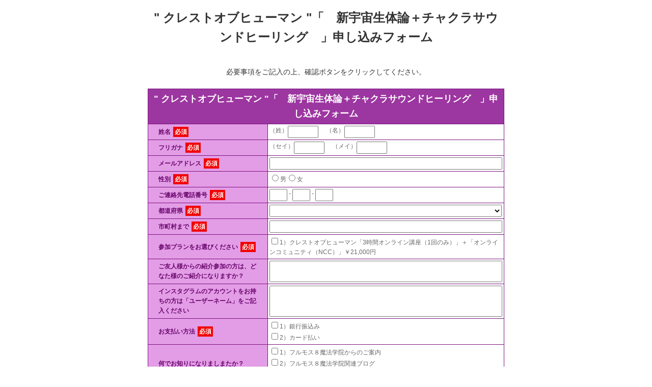

--- FILE ---
content_type: text/html; charset=UTF-8
request_url: https://form.os7.biz/f/974eccc8/
body_size: 14943
content:
<!DOCTYPE html PUBLIC "-//W3C//DTD XHTML 1.0 Transitional//EN" "http://www.w3.org/TR/xhtml1/DTD/xhtml1-transitional.dtd">
<html xmlns="http://www.w3.org/1999/xhtml">
<head>
	<!-- Google Tag Manager -->
	<script>(function(w,d,s,l,i){w[l]=w[l]||[];w[l].push({'gtm.start':
	new Date().getTime(),event:'gtm.js'});var f=d.getElementsByTagName(s)[0],
	j=d.createElement(s),dl=l!='dataLayer'?'&l='+l:'';j.async=true;j.src=
	'https://www.googletagmanager.com/gtm.js?id='+i+dl;f.parentNode.insertBefore(j,f);
	})(window,document,'script','dataLayer','GTM-WH72QMX');</script>
	<!-- End Google Tag Manager -->

	<meta http-equiv="Content-Type" content="text/html; charset=utf-8" />
	<meta name="viewport" content="width=device-width,initial-scale=1">
	<title>" クレストオブヒューマン "「　新宇宙生体論＋チャクラサウンドヒーリング　」申し込みフォーム</title>
	<meta name="robots" CONTENT="index,follow" />	<link href="/current//css/design-pc1/common_v230810.css" rel='stylesheet' type='text/css'>
	<link href="/current//css/design-pc1/purple_red.css" rel='stylesheet' type='text/css'>
	<script type="text/javascript" src="/current//js/jquery.min.js"></script>
	<script type="text/javascript" src="/current//js/js.cookie-2.2.0.min.js"></script>
	<script type="text/javascript" src="/current//js/of_lib.js"></script>
			<script type="text/javascript" src="/current//js/of_optional_cookie.js"></script>
		<script type="text/javascript" src="/current//js/tipso.js"></script>
		<script type="text/javascript" src="/current//js/tooltip.js"></script>
		<link rel="stylesheet" type="text/css" media="all" href="/current//fcss/tipso.css" />
			
		<!-- Facebook Pixel Code -->
	<script>
		!function(f,b,e,v,n,t,s){if(f.fbq)return;n=f.fbq=function(){n.callMethod?
		n.callMethod.apply(n,arguments):n.queue.push(arguments)};if(!f._fbq)f._fbq=n;
		n.push=n;n.loaded=!0;n.version='2.0';n.queue=[];t=b.createElement(e);t.async=!0;
		t.src=v;s=b.getElementsByTagName(e)[0];s.parentNode.insertBefore(t,s)}(window,
		document,'script','https://connect.facebook.net/en_US/fbevents.js');
		fbq('init', '1261978750588626'); // Insert your pixel ID here.
		fbq('track', 'PageView');
	</script>
		<noscript><img height="1" width="1" style="display:none"
		src="https://www.facebook.com/tr?id=1261978750588626&ev=PageView&noscript=1"/>
	</noscript>
	<!-- DO NOT MODIFY -->
	<!-- End Facebook Pixel Code -->
	<!-- Global site tag (gtag.js) - Google Analytics2 -->
	<script async src="https://www.googletagmanager.com/gtag/js?id=UA-6988942-8"></script>
	<script>
	  window.dataLayer = window.dataLayer || [];
	  function gtag(){dataLayer.push(arguments);}
	  gtag('js', new Date());
	
	  gtag('config', 'UA-6988942-8');
	</script>	
	<script type="text/javascript"> //<![CDATA[
  		var tlJsHost = ((window.location.protocol == "https:") ? "https://secure.trust-provider.com/" : "http://www.trustlogo.com/");
  		document.write(unescape("%3Cscript src='" + tlJsHost + "trustlogo/javascript/trustlogo.js' type='text/javascript'%3E%3C/script%3E"));
	//]]></script>

			<script type="text/javascript">
			// 登録
			function onSubmit(token){
				OF_submit();
			}
			
			// reCAPTCHAイベント呼び出し
			function validate(event) {
				event.preventDefault();
				grecaptcha.execute();
			}

			$(window).load(function(){
				// 登録
				$('.OF_submit_btn1').click(function(event){
					validate(event);
				});
			});
		</script>
		<script src="https://www.google.com/recaptcha/api.js" async defer></script>
		
</head>
<noscript><div align="center" style="color:#f00; font-size:24px"><br/>このフォームの送信には、JavaScriptが必要です。<br/><br/></div></noscript>
<body>
<!-- Google Tag Manager (noscript) -->
<noscript><iframe src="https://www.googletagmanager.com/ns.html?id=GTM-WH72QMX"
height="0" width="0" style="display:none;visibility:hidden"></iframe></noscript>
<!-- End Google Tag Manager (noscript) -->

<div align="center">
<!-- [template start] -->

<!-- [header start] -->
<div id="OF_header">


<center>
<h1 id='default'>" クレストオブヒューマン "「　新宇宙生体論＋チャクラサウンドヒーリング　」申し込みフォーム</h1>
<br>
必要事項をご記入の上、確認ボタンをクリックしてください。<br>
<br>
</center>
</div>
<!-- [header end] -->

<!-- [form start] -->
	<form action="https://form.os7.biz/form/submit" method="post" id="OF_form1" class="h-adr">
										
		
		<input type="hidden" name="form_id" value="189583" /><input type="hidden" name="encoding_test" value="あいうえお眉幅ABC" /><input type="hidden" name="base_url" id="base_url" value="https://form.os7.biz/" /><input type="hidden" name="urlhash" id="urlhash" value="f/974eccc8/" /><input type="hidden" name="oid" id="oid" value="1009423" />
				
		<table id="formtable">
			<tr id="caption"> <th colspan="2">" クレストオブヒューマン "「　新宇宙生体論＋チャクラサウンドヒーリング　」申し込みフォーム</th> </tr>
			<tr id="sec_seimei1:seimei2">
				<th>姓名<span class="required">必須</span></th>
				<td>（姓）<input type="text" name="seimei1" value="" class="" style="width:60px" id="seimei1" placeholder=""  />&nbsp;　（名）<input type="text" name="seimei2" value="" class="" style="width:60px" id="seimei2" placeholder=""  />			</td>
			</tr>
			<tr id="sec__seimei1:_seimei2">
				<th>フリガナ<span class="required">必須</span></th>
				<td>（セイ）<input type="text" name="_seimei1" value="" class="" style="width:60px" id="_seimei1" placeholder=""  />&nbsp;　（メイ）<input type="text" name="_seimei2" value="" class="" style="width:60px" id="_seimei2" placeholder=""  />			</td>
			</tr>
			<tr id="sec_mail">
				<th><p>メールアドレス<span class="required">必須</span></p></th>
				<td>										<input type="text" name="mail" value="" class="" style="width:200px" id="mail" placeholder=""  />					</td>
			</tr>
			<tr id="sec_sex">
				<th><p>性別<span class="required">必須</span></p></th>
				<td>										<label for="sex__1" class="radio1"><input type="radio" name="sex" value="男" class="radio" id="sex__1"  />男</label><label for="sex__2" class="radio2"><input type="radio" name="sex" value="女" class="radio" id="sex__2"  />女</label>					</td>
			</tr>
			<tr id="sec_mobile_tel1:mobile_tel2:mobile_tel3">
				<th>ご連絡先電話番号<span class="required">必須</span></th>
				<td><input type="text" name="mobile_tel1" value="" class="" style="width:35px" id="mobile_tel1" placeholder=""  />&nbsp;-&nbsp;<input type="text" name="mobile_tel2" value="" class="" style="width:35px" id="mobile_tel2" placeholder=""  />&nbsp;-&nbsp;<input type="text" name="mobile_tel3" value="" class="" style="width:35px" id="mobile_tel3" placeholder=""  />			</td>
			</tr>
			<tr id="sec_pref">
				<th><p>都道府県<span class="required">必須</span></p></th>
				<td>										<select class="form-select form-select-lg p-region " name="pref">
<option value=""></option>
<option value="北海道">北海道</option>
<option value="青森県">青森県</option>
<option value="岩手県">岩手県</option>
<option value="宮城県">宮城県</option>
<option value="秋田県">秋田県</option>
<option value="山形県">山形県</option>
<option value="福島県">福島県</option>
<option value="茨城県">茨城県</option>
<option value="栃木県">栃木県</option>
<option value="群馬県">群馬県</option>
<option value="埼玉県">埼玉県</option>
<option value="千葉県">千葉県</option>
<option value="東京都">東京都</option>
<option value="神奈川県">神奈川県</option>
<option value="新潟県">新潟県</option>
<option value="富山県">富山県</option>
<option value="石川県">石川県</option>
<option value="福井県">福井県</option>
<option value="山梨県">山梨県</option>
<option value="長野県">長野県</option>
<option value="岐阜県">岐阜県</option>
<option value="静岡県">静岡県</option>
<option value="愛知県">愛知県</option>
<option value="三重県">三重県</option>
<option value="滋賀県">滋賀県</option>
<option value="京都府">京都府</option>
<option value="大阪府">大阪府</option>
<option value="兵庫県">兵庫県</option>
<option value="奈良県">奈良県</option>
<option value="和歌山県">和歌山県</option>
<option value="鳥取県">鳥取県</option>
<option value="島根県">島根県</option>
<option value="岡山県">岡山県</option>
<option value="広島県">広島県</option>
<option value="山口県">山口県</option>
<option value="徳島県">徳島県</option>
<option value="香川県">香川県</option>
<option value="愛媛県">愛媛県</option>
<option value="高知県">高知県</option>
<option value="福岡県">福岡県</option>
<option value="佐賀県">佐賀県</option>
<option value="長崎県">長崎県</option>
<option value="熊本県">熊本県</option>
<option value="大分県">大分県</option>
<option value="宮崎県">宮崎県</option>
<option value="鹿児島県">鹿児島県</option>
<option value="沖縄県">沖縄県</option>
<option value="海外">海外</option>
</select>					</td>
			</tr>
			<tr id="sec_address1">
				<th><p>市町村まで<span class="required">必須</span></p></th>
				<td>										<input type="text" name="address1" value="" class="p-locality p-street-address" style="width:200px" id="address1" placeholder=""  />					</td>
			</tr>
			<tr id="sec_free2">
				<th><p>参加プランをお選びください<span class="required">必須</span></p></th>
				<td>										<label for="free2__0" class="radio0" style="width: 100%;"><input type="checkbox" name="free2__0" value="1）クレストオブヒューマン「3時間オンライン講座（1回のみ）」＋「オンラインコミュニティ（NCC）」￥21,000円" class="checkbox" id="free2__0"  />1）クレストオブヒューマン「3時間オンライン講座（1回のみ）」＋「オンラインコミュニティ（NCC）」￥21,000円</label>					</td>
			</tr>
			<tr id="sec_free4">
				<th><p>ご友人様からの紹介参加の方は、どなた様のご紹介になりますか？</p></th>
				<td>										<input type="text" name="free4" value="" class="" style="width:200px" id="free4" placeholder=""  />					</td>
			</tr>
			<tr id="sec_free5">
				<th><p>インスタグラムのアカウントをお持ちの方は「ユーザーネーム」をご記入ください</p></th>
				<td>										<input type="text" name="free5" value="" class="" style="width:200px" id="free5" placeholder=""  />					</td>
			</tr>
			<tr id="sec_free6">
				<th><p>お支払い方法<span class="required">必須</span></p></th>
				<td>										<label for="free6__0" class="radio0" style="width: 100%;"><input type="checkbox" name="free6__0" value="1）銀行振込み" class="checkbox" id="free6__0"  />1）銀行振込み</label><label for="free6__1" class="radio1" style="width: 100%;"><input type="checkbox" name="free6__1" value="2）カード払い" class="checkbox" id="free6__1"  />2）カード払い</label>					</td>
			</tr>
			<tr id="sec_free7">
				<th><p>何でお知りになりましまたか？<span class="required">必須</span></p></th>
				<td>										<label for="free7__0" class="radio0" style="width: 100%;"><input type="checkbox" name="free7__0" value="1）フルモス８魔法学院からのご案内" class="checkbox" id="free7__0"  />1）フルモス８魔法学院からのご案内</label><label for="free7__1" class="radio1" style="width: 100%;"><input type="checkbox" name="free7__1" value="2）フルモス８魔法学院関連ブログ" class="checkbox" id="free7__1"  />2）フルモス８魔法学院関連ブログ</label><label for="free7__2" class="radio2" style="width: 100%;"><input type="checkbox" name="free7__2" value="3）WEB検索" class="checkbox" id="free7__2"  />3）WEB検索</label><label for="free7__3" class="radio3" style="width: 100%;"><input type="checkbox" name="free7__3" value="4）紹介" class="checkbox" id="free7__3"  />4）紹介</label>					</td>
			</tr>
			<tr id="sec_free8">
				<th><p>備考（メッセージなど）</p></th>
				<td>										<textarea id="free8" class="form-control form-placeholder" placeholder="記入してください" name="free8" style=''></textarea>					</td>
			</tr>
		</table>

	<div style="text-align:center;">
										<p>
				<label><input type="checkbox" id="save_cookie" name="save_cookie" value="save_cookie"/>フォーム入力情報をブラウザに記憶する</label>&nbsp;
				<span class="tooltip" style="color:#1393ff" data-tipso="<span style='display: block; text-align:left'>[フォーム入力情報をブラウザに記憶する]にチェックを入れると、ご利用のブラウザにフォーム入力情報が保存され、次回フォーム表示時に自動で入力されます。</br>フォーム入力情報は、お使いのブラウザ保存されますので、個人でお使いのブラウザでのみ、この機能を使うようにしてください。</br>※フォーム入力情報は、会社名・姓名・メールアドレスなど、普段、あまり変わることのない情報のみ保存します。</span>">[?]</span>
			</p>
				
					<input class="OF_submit_btn1" type="button" value="　確　認　" />
			<br/>
			<div id='recaptcha' class="g-recaptcha" data-sitekey="6LcgIz0UAAAAAG1NXSYonczPMbp54FxJKYLS6VqV" data-callback="onSubmit" data-badge="inline" data-size="invisible" style="width:250px; margin:auto;"></div>
			
		</div>

	</form><!-- [form end] -->
<br/>


<!-- [footer start] -->
<div id="OF_footer">
<center>
すぐに登録完了メールが届きます。<br>
万が一、3分以内にメールが届かない場合は、<br>
メールアドレスの入力ミスが考えられますので、<br>
大変お手数ですが、再度入力をお願いします。<br>
<br>
</center>
</div>
<!-- [footer end] -->

<!-- /[template end] -->
	<br />
	<br />
			<div id="copyright" style="color:#999; font-size:12px">

			<script language="JavaScript" type="text/javascript">
		TrustLogo("https://www.positivessl.com/images/seals/positivessl_trust_seal_sm_124x32.png", "POSDV", "none");
		</script>
		<br/>
		<br/>
	
			<a href=https://form.orange-cloud7.net/ style="color:#999; font-size:12px; text-decoration:none">Powered by メールフォーム 『オレンジフォーム』</a>&nbsp;&nbsp;&nbsp;<a href="https://www.orange-cloud7.net/privacy/" target="_blank" style="color:#999;text-decoration:none;">プライバシーポリシー</a>
			
	</div>
		<div id="links" style="color:#999; font-size:9px">
		<a href="https://mail.orange-cloud7.net/" target="_blank" style="color:#999; font-size:9px; text-decoration:none">メール配信</a>	</div>
	</div><!-- /center-->


</body>
</html>


--- FILE ---
content_type: text/html; charset=utf-8
request_url: https://www.google.com/recaptcha/api2/anchor?ar=1&k=6LcgIz0UAAAAAG1NXSYonczPMbp54FxJKYLS6VqV&co=aHR0cHM6Ly9mb3JtLm9zNy5iaXo6NDQz&hl=en&v=PoyoqOPhxBO7pBk68S4YbpHZ&size=invisible&badge=inline&anchor-ms=20000&execute-ms=30000&cb=cj9oagefmkoq
body_size: 49292
content:
<!DOCTYPE HTML><html dir="ltr" lang="en"><head><meta http-equiv="Content-Type" content="text/html; charset=UTF-8">
<meta http-equiv="X-UA-Compatible" content="IE=edge">
<title>reCAPTCHA</title>
<style type="text/css">
/* cyrillic-ext */
@font-face {
  font-family: 'Roboto';
  font-style: normal;
  font-weight: 400;
  font-stretch: 100%;
  src: url(//fonts.gstatic.com/s/roboto/v48/KFO7CnqEu92Fr1ME7kSn66aGLdTylUAMa3GUBHMdazTgWw.woff2) format('woff2');
  unicode-range: U+0460-052F, U+1C80-1C8A, U+20B4, U+2DE0-2DFF, U+A640-A69F, U+FE2E-FE2F;
}
/* cyrillic */
@font-face {
  font-family: 'Roboto';
  font-style: normal;
  font-weight: 400;
  font-stretch: 100%;
  src: url(//fonts.gstatic.com/s/roboto/v48/KFO7CnqEu92Fr1ME7kSn66aGLdTylUAMa3iUBHMdazTgWw.woff2) format('woff2');
  unicode-range: U+0301, U+0400-045F, U+0490-0491, U+04B0-04B1, U+2116;
}
/* greek-ext */
@font-face {
  font-family: 'Roboto';
  font-style: normal;
  font-weight: 400;
  font-stretch: 100%;
  src: url(//fonts.gstatic.com/s/roboto/v48/KFO7CnqEu92Fr1ME7kSn66aGLdTylUAMa3CUBHMdazTgWw.woff2) format('woff2');
  unicode-range: U+1F00-1FFF;
}
/* greek */
@font-face {
  font-family: 'Roboto';
  font-style: normal;
  font-weight: 400;
  font-stretch: 100%;
  src: url(//fonts.gstatic.com/s/roboto/v48/KFO7CnqEu92Fr1ME7kSn66aGLdTylUAMa3-UBHMdazTgWw.woff2) format('woff2');
  unicode-range: U+0370-0377, U+037A-037F, U+0384-038A, U+038C, U+038E-03A1, U+03A3-03FF;
}
/* math */
@font-face {
  font-family: 'Roboto';
  font-style: normal;
  font-weight: 400;
  font-stretch: 100%;
  src: url(//fonts.gstatic.com/s/roboto/v48/KFO7CnqEu92Fr1ME7kSn66aGLdTylUAMawCUBHMdazTgWw.woff2) format('woff2');
  unicode-range: U+0302-0303, U+0305, U+0307-0308, U+0310, U+0312, U+0315, U+031A, U+0326-0327, U+032C, U+032F-0330, U+0332-0333, U+0338, U+033A, U+0346, U+034D, U+0391-03A1, U+03A3-03A9, U+03B1-03C9, U+03D1, U+03D5-03D6, U+03F0-03F1, U+03F4-03F5, U+2016-2017, U+2034-2038, U+203C, U+2040, U+2043, U+2047, U+2050, U+2057, U+205F, U+2070-2071, U+2074-208E, U+2090-209C, U+20D0-20DC, U+20E1, U+20E5-20EF, U+2100-2112, U+2114-2115, U+2117-2121, U+2123-214F, U+2190, U+2192, U+2194-21AE, U+21B0-21E5, U+21F1-21F2, U+21F4-2211, U+2213-2214, U+2216-22FF, U+2308-230B, U+2310, U+2319, U+231C-2321, U+2336-237A, U+237C, U+2395, U+239B-23B7, U+23D0, U+23DC-23E1, U+2474-2475, U+25AF, U+25B3, U+25B7, U+25BD, U+25C1, U+25CA, U+25CC, U+25FB, U+266D-266F, U+27C0-27FF, U+2900-2AFF, U+2B0E-2B11, U+2B30-2B4C, U+2BFE, U+3030, U+FF5B, U+FF5D, U+1D400-1D7FF, U+1EE00-1EEFF;
}
/* symbols */
@font-face {
  font-family: 'Roboto';
  font-style: normal;
  font-weight: 400;
  font-stretch: 100%;
  src: url(//fonts.gstatic.com/s/roboto/v48/KFO7CnqEu92Fr1ME7kSn66aGLdTylUAMaxKUBHMdazTgWw.woff2) format('woff2');
  unicode-range: U+0001-000C, U+000E-001F, U+007F-009F, U+20DD-20E0, U+20E2-20E4, U+2150-218F, U+2190, U+2192, U+2194-2199, U+21AF, U+21E6-21F0, U+21F3, U+2218-2219, U+2299, U+22C4-22C6, U+2300-243F, U+2440-244A, U+2460-24FF, U+25A0-27BF, U+2800-28FF, U+2921-2922, U+2981, U+29BF, U+29EB, U+2B00-2BFF, U+4DC0-4DFF, U+FFF9-FFFB, U+10140-1018E, U+10190-1019C, U+101A0, U+101D0-101FD, U+102E0-102FB, U+10E60-10E7E, U+1D2C0-1D2D3, U+1D2E0-1D37F, U+1F000-1F0FF, U+1F100-1F1AD, U+1F1E6-1F1FF, U+1F30D-1F30F, U+1F315, U+1F31C, U+1F31E, U+1F320-1F32C, U+1F336, U+1F378, U+1F37D, U+1F382, U+1F393-1F39F, U+1F3A7-1F3A8, U+1F3AC-1F3AF, U+1F3C2, U+1F3C4-1F3C6, U+1F3CA-1F3CE, U+1F3D4-1F3E0, U+1F3ED, U+1F3F1-1F3F3, U+1F3F5-1F3F7, U+1F408, U+1F415, U+1F41F, U+1F426, U+1F43F, U+1F441-1F442, U+1F444, U+1F446-1F449, U+1F44C-1F44E, U+1F453, U+1F46A, U+1F47D, U+1F4A3, U+1F4B0, U+1F4B3, U+1F4B9, U+1F4BB, U+1F4BF, U+1F4C8-1F4CB, U+1F4D6, U+1F4DA, U+1F4DF, U+1F4E3-1F4E6, U+1F4EA-1F4ED, U+1F4F7, U+1F4F9-1F4FB, U+1F4FD-1F4FE, U+1F503, U+1F507-1F50B, U+1F50D, U+1F512-1F513, U+1F53E-1F54A, U+1F54F-1F5FA, U+1F610, U+1F650-1F67F, U+1F687, U+1F68D, U+1F691, U+1F694, U+1F698, U+1F6AD, U+1F6B2, U+1F6B9-1F6BA, U+1F6BC, U+1F6C6-1F6CF, U+1F6D3-1F6D7, U+1F6E0-1F6EA, U+1F6F0-1F6F3, U+1F6F7-1F6FC, U+1F700-1F7FF, U+1F800-1F80B, U+1F810-1F847, U+1F850-1F859, U+1F860-1F887, U+1F890-1F8AD, U+1F8B0-1F8BB, U+1F8C0-1F8C1, U+1F900-1F90B, U+1F93B, U+1F946, U+1F984, U+1F996, U+1F9E9, U+1FA00-1FA6F, U+1FA70-1FA7C, U+1FA80-1FA89, U+1FA8F-1FAC6, U+1FACE-1FADC, U+1FADF-1FAE9, U+1FAF0-1FAF8, U+1FB00-1FBFF;
}
/* vietnamese */
@font-face {
  font-family: 'Roboto';
  font-style: normal;
  font-weight: 400;
  font-stretch: 100%;
  src: url(//fonts.gstatic.com/s/roboto/v48/KFO7CnqEu92Fr1ME7kSn66aGLdTylUAMa3OUBHMdazTgWw.woff2) format('woff2');
  unicode-range: U+0102-0103, U+0110-0111, U+0128-0129, U+0168-0169, U+01A0-01A1, U+01AF-01B0, U+0300-0301, U+0303-0304, U+0308-0309, U+0323, U+0329, U+1EA0-1EF9, U+20AB;
}
/* latin-ext */
@font-face {
  font-family: 'Roboto';
  font-style: normal;
  font-weight: 400;
  font-stretch: 100%;
  src: url(//fonts.gstatic.com/s/roboto/v48/KFO7CnqEu92Fr1ME7kSn66aGLdTylUAMa3KUBHMdazTgWw.woff2) format('woff2');
  unicode-range: U+0100-02BA, U+02BD-02C5, U+02C7-02CC, U+02CE-02D7, U+02DD-02FF, U+0304, U+0308, U+0329, U+1D00-1DBF, U+1E00-1E9F, U+1EF2-1EFF, U+2020, U+20A0-20AB, U+20AD-20C0, U+2113, U+2C60-2C7F, U+A720-A7FF;
}
/* latin */
@font-face {
  font-family: 'Roboto';
  font-style: normal;
  font-weight: 400;
  font-stretch: 100%;
  src: url(//fonts.gstatic.com/s/roboto/v48/KFO7CnqEu92Fr1ME7kSn66aGLdTylUAMa3yUBHMdazQ.woff2) format('woff2');
  unicode-range: U+0000-00FF, U+0131, U+0152-0153, U+02BB-02BC, U+02C6, U+02DA, U+02DC, U+0304, U+0308, U+0329, U+2000-206F, U+20AC, U+2122, U+2191, U+2193, U+2212, U+2215, U+FEFF, U+FFFD;
}
/* cyrillic-ext */
@font-face {
  font-family: 'Roboto';
  font-style: normal;
  font-weight: 500;
  font-stretch: 100%;
  src: url(//fonts.gstatic.com/s/roboto/v48/KFO7CnqEu92Fr1ME7kSn66aGLdTylUAMa3GUBHMdazTgWw.woff2) format('woff2');
  unicode-range: U+0460-052F, U+1C80-1C8A, U+20B4, U+2DE0-2DFF, U+A640-A69F, U+FE2E-FE2F;
}
/* cyrillic */
@font-face {
  font-family: 'Roboto';
  font-style: normal;
  font-weight: 500;
  font-stretch: 100%;
  src: url(//fonts.gstatic.com/s/roboto/v48/KFO7CnqEu92Fr1ME7kSn66aGLdTylUAMa3iUBHMdazTgWw.woff2) format('woff2');
  unicode-range: U+0301, U+0400-045F, U+0490-0491, U+04B0-04B1, U+2116;
}
/* greek-ext */
@font-face {
  font-family: 'Roboto';
  font-style: normal;
  font-weight: 500;
  font-stretch: 100%;
  src: url(//fonts.gstatic.com/s/roboto/v48/KFO7CnqEu92Fr1ME7kSn66aGLdTylUAMa3CUBHMdazTgWw.woff2) format('woff2');
  unicode-range: U+1F00-1FFF;
}
/* greek */
@font-face {
  font-family: 'Roboto';
  font-style: normal;
  font-weight: 500;
  font-stretch: 100%;
  src: url(//fonts.gstatic.com/s/roboto/v48/KFO7CnqEu92Fr1ME7kSn66aGLdTylUAMa3-UBHMdazTgWw.woff2) format('woff2');
  unicode-range: U+0370-0377, U+037A-037F, U+0384-038A, U+038C, U+038E-03A1, U+03A3-03FF;
}
/* math */
@font-face {
  font-family: 'Roboto';
  font-style: normal;
  font-weight: 500;
  font-stretch: 100%;
  src: url(//fonts.gstatic.com/s/roboto/v48/KFO7CnqEu92Fr1ME7kSn66aGLdTylUAMawCUBHMdazTgWw.woff2) format('woff2');
  unicode-range: U+0302-0303, U+0305, U+0307-0308, U+0310, U+0312, U+0315, U+031A, U+0326-0327, U+032C, U+032F-0330, U+0332-0333, U+0338, U+033A, U+0346, U+034D, U+0391-03A1, U+03A3-03A9, U+03B1-03C9, U+03D1, U+03D5-03D6, U+03F0-03F1, U+03F4-03F5, U+2016-2017, U+2034-2038, U+203C, U+2040, U+2043, U+2047, U+2050, U+2057, U+205F, U+2070-2071, U+2074-208E, U+2090-209C, U+20D0-20DC, U+20E1, U+20E5-20EF, U+2100-2112, U+2114-2115, U+2117-2121, U+2123-214F, U+2190, U+2192, U+2194-21AE, U+21B0-21E5, U+21F1-21F2, U+21F4-2211, U+2213-2214, U+2216-22FF, U+2308-230B, U+2310, U+2319, U+231C-2321, U+2336-237A, U+237C, U+2395, U+239B-23B7, U+23D0, U+23DC-23E1, U+2474-2475, U+25AF, U+25B3, U+25B7, U+25BD, U+25C1, U+25CA, U+25CC, U+25FB, U+266D-266F, U+27C0-27FF, U+2900-2AFF, U+2B0E-2B11, U+2B30-2B4C, U+2BFE, U+3030, U+FF5B, U+FF5D, U+1D400-1D7FF, U+1EE00-1EEFF;
}
/* symbols */
@font-face {
  font-family: 'Roboto';
  font-style: normal;
  font-weight: 500;
  font-stretch: 100%;
  src: url(//fonts.gstatic.com/s/roboto/v48/KFO7CnqEu92Fr1ME7kSn66aGLdTylUAMaxKUBHMdazTgWw.woff2) format('woff2');
  unicode-range: U+0001-000C, U+000E-001F, U+007F-009F, U+20DD-20E0, U+20E2-20E4, U+2150-218F, U+2190, U+2192, U+2194-2199, U+21AF, U+21E6-21F0, U+21F3, U+2218-2219, U+2299, U+22C4-22C6, U+2300-243F, U+2440-244A, U+2460-24FF, U+25A0-27BF, U+2800-28FF, U+2921-2922, U+2981, U+29BF, U+29EB, U+2B00-2BFF, U+4DC0-4DFF, U+FFF9-FFFB, U+10140-1018E, U+10190-1019C, U+101A0, U+101D0-101FD, U+102E0-102FB, U+10E60-10E7E, U+1D2C0-1D2D3, U+1D2E0-1D37F, U+1F000-1F0FF, U+1F100-1F1AD, U+1F1E6-1F1FF, U+1F30D-1F30F, U+1F315, U+1F31C, U+1F31E, U+1F320-1F32C, U+1F336, U+1F378, U+1F37D, U+1F382, U+1F393-1F39F, U+1F3A7-1F3A8, U+1F3AC-1F3AF, U+1F3C2, U+1F3C4-1F3C6, U+1F3CA-1F3CE, U+1F3D4-1F3E0, U+1F3ED, U+1F3F1-1F3F3, U+1F3F5-1F3F7, U+1F408, U+1F415, U+1F41F, U+1F426, U+1F43F, U+1F441-1F442, U+1F444, U+1F446-1F449, U+1F44C-1F44E, U+1F453, U+1F46A, U+1F47D, U+1F4A3, U+1F4B0, U+1F4B3, U+1F4B9, U+1F4BB, U+1F4BF, U+1F4C8-1F4CB, U+1F4D6, U+1F4DA, U+1F4DF, U+1F4E3-1F4E6, U+1F4EA-1F4ED, U+1F4F7, U+1F4F9-1F4FB, U+1F4FD-1F4FE, U+1F503, U+1F507-1F50B, U+1F50D, U+1F512-1F513, U+1F53E-1F54A, U+1F54F-1F5FA, U+1F610, U+1F650-1F67F, U+1F687, U+1F68D, U+1F691, U+1F694, U+1F698, U+1F6AD, U+1F6B2, U+1F6B9-1F6BA, U+1F6BC, U+1F6C6-1F6CF, U+1F6D3-1F6D7, U+1F6E0-1F6EA, U+1F6F0-1F6F3, U+1F6F7-1F6FC, U+1F700-1F7FF, U+1F800-1F80B, U+1F810-1F847, U+1F850-1F859, U+1F860-1F887, U+1F890-1F8AD, U+1F8B0-1F8BB, U+1F8C0-1F8C1, U+1F900-1F90B, U+1F93B, U+1F946, U+1F984, U+1F996, U+1F9E9, U+1FA00-1FA6F, U+1FA70-1FA7C, U+1FA80-1FA89, U+1FA8F-1FAC6, U+1FACE-1FADC, U+1FADF-1FAE9, U+1FAF0-1FAF8, U+1FB00-1FBFF;
}
/* vietnamese */
@font-face {
  font-family: 'Roboto';
  font-style: normal;
  font-weight: 500;
  font-stretch: 100%;
  src: url(//fonts.gstatic.com/s/roboto/v48/KFO7CnqEu92Fr1ME7kSn66aGLdTylUAMa3OUBHMdazTgWw.woff2) format('woff2');
  unicode-range: U+0102-0103, U+0110-0111, U+0128-0129, U+0168-0169, U+01A0-01A1, U+01AF-01B0, U+0300-0301, U+0303-0304, U+0308-0309, U+0323, U+0329, U+1EA0-1EF9, U+20AB;
}
/* latin-ext */
@font-face {
  font-family: 'Roboto';
  font-style: normal;
  font-weight: 500;
  font-stretch: 100%;
  src: url(//fonts.gstatic.com/s/roboto/v48/KFO7CnqEu92Fr1ME7kSn66aGLdTylUAMa3KUBHMdazTgWw.woff2) format('woff2');
  unicode-range: U+0100-02BA, U+02BD-02C5, U+02C7-02CC, U+02CE-02D7, U+02DD-02FF, U+0304, U+0308, U+0329, U+1D00-1DBF, U+1E00-1E9F, U+1EF2-1EFF, U+2020, U+20A0-20AB, U+20AD-20C0, U+2113, U+2C60-2C7F, U+A720-A7FF;
}
/* latin */
@font-face {
  font-family: 'Roboto';
  font-style: normal;
  font-weight: 500;
  font-stretch: 100%;
  src: url(//fonts.gstatic.com/s/roboto/v48/KFO7CnqEu92Fr1ME7kSn66aGLdTylUAMa3yUBHMdazQ.woff2) format('woff2');
  unicode-range: U+0000-00FF, U+0131, U+0152-0153, U+02BB-02BC, U+02C6, U+02DA, U+02DC, U+0304, U+0308, U+0329, U+2000-206F, U+20AC, U+2122, U+2191, U+2193, U+2212, U+2215, U+FEFF, U+FFFD;
}
/* cyrillic-ext */
@font-face {
  font-family: 'Roboto';
  font-style: normal;
  font-weight: 900;
  font-stretch: 100%;
  src: url(//fonts.gstatic.com/s/roboto/v48/KFO7CnqEu92Fr1ME7kSn66aGLdTylUAMa3GUBHMdazTgWw.woff2) format('woff2');
  unicode-range: U+0460-052F, U+1C80-1C8A, U+20B4, U+2DE0-2DFF, U+A640-A69F, U+FE2E-FE2F;
}
/* cyrillic */
@font-face {
  font-family: 'Roboto';
  font-style: normal;
  font-weight: 900;
  font-stretch: 100%;
  src: url(//fonts.gstatic.com/s/roboto/v48/KFO7CnqEu92Fr1ME7kSn66aGLdTylUAMa3iUBHMdazTgWw.woff2) format('woff2');
  unicode-range: U+0301, U+0400-045F, U+0490-0491, U+04B0-04B1, U+2116;
}
/* greek-ext */
@font-face {
  font-family: 'Roboto';
  font-style: normal;
  font-weight: 900;
  font-stretch: 100%;
  src: url(//fonts.gstatic.com/s/roboto/v48/KFO7CnqEu92Fr1ME7kSn66aGLdTylUAMa3CUBHMdazTgWw.woff2) format('woff2');
  unicode-range: U+1F00-1FFF;
}
/* greek */
@font-face {
  font-family: 'Roboto';
  font-style: normal;
  font-weight: 900;
  font-stretch: 100%;
  src: url(//fonts.gstatic.com/s/roboto/v48/KFO7CnqEu92Fr1ME7kSn66aGLdTylUAMa3-UBHMdazTgWw.woff2) format('woff2');
  unicode-range: U+0370-0377, U+037A-037F, U+0384-038A, U+038C, U+038E-03A1, U+03A3-03FF;
}
/* math */
@font-face {
  font-family: 'Roboto';
  font-style: normal;
  font-weight: 900;
  font-stretch: 100%;
  src: url(//fonts.gstatic.com/s/roboto/v48/KFO7CnqEu92Fr1ME7kSn66aGLdTylUAMawCUBHMdazTgWw.woff2) format('woff2');
  unicode-range: U+0302-0303, U+0305, U+0307-0308, U+0310, U+0312, U+0315, U+031A, U+0326-0327, U+032C, U+032F-0330, U+0332-0333, U+0338, U+033A, U+0346, U+034D, U+0391-03A1, U+03A3-03A9, U+03B1-03C9, U+03D1, U+03D5-03D6, U+03F0-03F1, U+03F4-03F5, U+2016-2017, U+2034-2038, U+203C, U+2040, U+2043, U+2047, U+2050, U+2057, U+205F, U+2070-2071, U+2074-208E, U+2090-209C, U+20D0-20DC, U+20E1, U+20E5-20EF, U+2100-2112, U+2114-2115, U+2117-2121, U+2123-214F, U+2190, U+2192, U+2194-21AE, U+21B0-21E5, U+21F1-21F2, U+21F4-2211, U+2213-2214, U+2216-22FF, U+2308-230B, U+2310, U+2319, U+231C-2321, U+2336-237A, U+237C, U+2395, U+239B-23B7, U+23D0, U+23DC-23E1, U+2474-2475, U+25AF, U+25B3, U+25B7, U+25BD, U+25C1, U+25CA, U+25CC, U+25FB, U+266D-266F, U+27C0-27FF, U+2900-2AFF, U+2B0E-2B11, U+2B30-2B4C, U+2BFE, U+3030, U+FF5B, U+FF5D, U+1D400-1D7FF, U+1EE00-1EEFF;
}
/* symbols */
@font-face {
  font-family: 'Roboto';
  font-style: normal;
  font-weight: 900;
  font-stretch: 100%;
  src: url(//fonts.gstatic.com/s/roboto/v48/KFO7CnqEu92Fr1ME7kSn66aGLdTylUAMaxKUBHMdazTgWw.woff2) format('woff2');
  unicode-range: U+0001-000C, U+000E-001F, U+007F-009F, U+20DD-20E0, U+20E2-20E4, U+2150-218F, U+2190, U+2192, U+2194-2199, U+21AF, U+21E6-21F0, U+21F3, U+2218-2219, U+2299, U+22C4-22C6, U+2300-243F, U+2440-244A, U+2460-24FF, U+25A0-27BF, U+2800-28FF, U+2921-2922, U+2981, U+29BF, U+29EB, U+2B00-2BFF, U+4DC0-4DFF, U+FFF9-FFFB, U+10140-1018E, U+10190-1019C, U+101A0, U+101D0-101FD, U+102E0-102FB, U+10E60-10E7E, U+1D2C0-1D2D3, U+1D2E0-1D37F, U+1F000-1F0FF, U+1F100-1F1AD, U+1F1E6-1F1FF, U+1F30D-1F30F, U+1F315, U+1F31C, U+1F31E, U+1F320-1F32C, U+1F336, U+1F378, U+1F37D, U+1F382, U+1F393-1F39F, U+1F3A7-1F3A8, U+1F3AC-1F3AF, U+1F3C2, U+1F3C4-1F3C6, U+1F3CA-1F3CE, U+1F3D4-1F3E0, U+1F3ED, U+1F3F1-1F3F3, U+1F3F5-1F3F7, U+1F408, U+1F415, U+1F41F, U+1F426, U+1F43F, U+1F441-1F442, U+1F444, U+1F446-1F449, U+1F44C-1F44E, U+1F453, U+1F46A, U+1F47D, U+1F4A3, U+1F4B0, U+1F4B3, U+1F4B9, U+1F4BB, U+1F4BF, U+1F4C8-1F4CB, U+1F4D6, U+1F4DA, U+1F4DF, U+1F4E3-1F4E6, U+1F4EA-1F4ED, U+1F4F7, U+1F4F9-1F4FB, U+1F4FD-1F4FE, U+1F503, U+1F507-1F50B, U+1F50D, U+1F512-1F513, U+1F53E-1F54A, U+1F54F-1F5FA, U+1F610, U+1F650-1F67F, U+1F687, U+1F68D, U+1F691, U+1F694, U+1F698, U+1F6AD, U+1F6B2, U+1F6B9-1F6BA, U+1F6BC, U+1F6C6-1F6CF, U+1F6D3-1F6D7, U+1F6E0-1F6EA, U+1F6F0-1F6F3, U+1F6F7-1F6FC, U+1F700-1F7FF, U+1F800-1F80B, U+1F810-1F847, U+1F850-1F859, U+1F860-1F887, U+1F890-1F8AD, U+1F8B0-1F8BB, U+1F8C0-1F8C1, U+1F900-1F90B, U+1F93B, U+1F946, U+1F984, U+1F996, U+1F9E9, U+1FA00-1FA6F, U+1FA70-1FA7C, U+1FA80-1FA89, U+1FA8F-1FAC6, U+1FACE-1FADC, U+1FADF-1FAE9, U+1FAF0-1FAF8, U+1FB00-1FBFF;
}
/* vietnamese */
@font-face {
  font-family: 'Roboto';
  font-style: normal;
  font-weight: 900;
  font-stretch: 100%;
  src: url(//fonts.gstatic.com/s/roboto/v48/KFO7CnqEu92Fr1ME7kSn66aGLdTylUAMa3OUBHMdazTgWw.woff2) format('woff2');
  unicode-range: U+0102-0103, U+0110-0111, U+0128-0129, U+0168-0169, U+01A0-01A1, U+01AF-01B0, U+0300-0301, U+0303-0304, U+0308-0309, U+0323, U+0329, U+1EA0-1EF9, U+20AB;
}
/* latin-ext */
@font-face {
  font-family: 'Roboto';
  font-style: normal;
  font-weight: 900;
  font-stretch: 100%;
  src: url(//fonts.gstatic.com/s/roboto/v48/KFO7CnqEu92Fr1ME7kSn66aGLdTylUAMa3KUBHMdazTgWw.woff2) format('woff2');
  unicode-range: U+0100-02BA, U+02BD-02C5, U+02C7-02CC, U+02CE-02D7, U+02DD-02FF, U+0304, U+0308, U+0329, U+1D00-1DBF, U+1E00-1E9F, U+1EF2-1EFF, U+2020, U+20A0-20AB, U+20AD-20C0, U+2113, U+2C60-2C7F, U+A720-A7FF;
}
/* latin */
@font-face {
  font-family: 'Roboto';
  font-style: normal;
  font-weight: 900;
  font-stretch: 100%;
  src: url(//fonts.gstatic.com/s/roboto/v48/KFO7CnqEu92Fr1ME7kSn66aGLdTylUAMa3yUBHMdazQ.woff2) format('woff2');
  unicode-range: U+0000-00FF, U+0131, U+0152-0153, U+02BB-02BC, U+02C6, U+02DA, U+02DC, U+0304, U+0308, U+0329, U+2000-206F, U+20AC, U+2122, U+2191, U+2193, U+2212, U+2215, U+FEFF, U+FFFD;
}

</style>
<link rel="stylesheet" type="text/css" href="https://www.gstatic.com/recaptcha/releases/PoyoqOPhxBO7pBk68S4YbpHZ/styles__ltr.css">
<script nonce="Cj2lUSZmPCIy15Z4BOVnkw" type="text/javascript">window['__recaptcha_api'] = 'https://www.google.com/recaptcha/api2/';</script>
<script type="text/javascript" src="https://www.gstatic.com/recaptcha/releases/PoyoqOPhxBO7pBk68S4YbpHZ/recaptcha__en.js" nonce="Cj2lUSZmPCIy15Z4BOVnkw">
      
    </script></head>
<body><div id="rc-anchor-alert" class="rc-anchor-alert"></div>
<input type="hidden" id="recaptcha-token" value="[base64]">
<script type="text/javascript" nonce="Cj2lUSZmPCIy15Z4BOVnkw">
      recaptcha.anchor.Main.init("[\x22ainput\x22,[\x22bgdata\x22,\x22\x22,\[base64]/[base64]/bmV3IFpbdF0obVswXSk6Sz09Mj9uZXcgWlt0XShtWzBdLG1bMV0pOks9PTM/bmV3IFpbdF0obVswXSxtWzFdLG1bMl0pOks9PTQ/[base64]/[base64]/[base64]/[base64]/[base64]/[base64]/[base64]/[base64]/[base64]/[base64]/[base64]/[base64]/[base64]/[base64]\\u003d\\u003d\x22,\[base64]\\u003d\\u003d\x22,\[base64]/[base64]/DjRM/w5IHCMKVwqQvwrYSMGHCr8Kvw60nwp/[base64]/[base64]/wrQPFcOLAcOTwrzCnWTDmF8vT8KqwohmN8Odw5DDtMKIwrhRK34twpHCoMOOUwV6VXvCoUUCYcOgWsKBAXMOw6TCuS3Dp8KhN8OJZcKhJ8O1dMKPD8ODwrlWw4JbE0PDlyNCa3zClyjCvRQlw5BtFnFPBh5AH1TClcKfcMKMN8Obw7jConzCoXvCr8Ohwo/CnS9Mw6DDn8K4w5E6DsOdccOpwozDozTCsinDkhciOMKpKnvDnhRJNcKZw5s6w5xyScK6RDIWw6nCtRBDWigcw7XDmcKfCBHChsO9wpfDvcO6w6ElA2BbwprCisKsw791BcK1w4zDgsK2C8KJw5DCkcK2wonCsmMNHMKXwrBkw5V8FsKOwoHCtMKoPwDCiMOhag/CuMK0OgjCjcKWwrvCjF3DniPCgsOiwq9iw5HCscOaJ0PDkRzCjFDDqcOfwpjDvhHDhGwOw40aLMOSTsOUw57DlwPDhCXDpRXDtB9dF3M1wpsgwpXClVY4aMO5D8Oyw691UR4gwpABWFbDiwvDu8O/w5nDo8K4woIxwqdvw7pfVMOHwoAUwoLDmcKrw6cvw5PCkcKIXsOUUcOtLMO7HA8JwopIw4MoNcO3wpUAdyHDusKXFcK8RCzCqsOMwpzDrCDCm8KLw5Q4wrwBwrEZw7PChi0WAMKpXVZUOMKSw4QwARINwrXClTHCoh93w5DDsWXDkA/CmmNVw5g7worDgEt+AFvDulvCtMKmw7dMw51lMcKlw6LDoVHDh8Olwp9pw5/DpcO1w47CtQTDiMKHw5Q2a8OGQAPCrMOTw4dXYE1Ow5oYY8O5w53CrkLCsMKPw5vCiCbDp8OJYXzCskvCgDHDrRx/PcKZQsKiYMKIccKfw7NCd8KcYGRLwoJQHcKAw7/DixYxKWF+UmAHw5XCr8K7w5RtcMOLIEwPWTEjd8Kjfgh+IB4eAyR/[base64]/O8KkFV/Cp8K9TcKmXjU7V8OlwrcSw69bKMO5YHs2wp3CsUcEPMKZEH/[base64]/Cn8O4wobCmVfChBPCusKcPMKAw4tTwobCqG1QEgcMw5DCvibDg8KCw5HCp0YnwqkTw5NuTMOKw5XDqsOEOsOgwqNuw68hw65URRQnPirDiXXCgmPDgcOANMKiLAMMwq1JNcOufw97w6vDosKZX2/CqsKIRXBFV8OCTsOYKxDDr2IVw6NwMm3ClDINFDbCncK2CsOdw5nDnU41w74Dw4Uiwo7DpD4dwpfDvsO6w6V8woHDq8KYw6oySsOewqjDuyZdSMKkLsO5L1oQw6B6fifDs8KUScK9w5ZMY8KtW1nDgRPDtsKkwqvDgsOjw6J1f8Kfb8Kuw5PCqcODw6k9w5vCoi/DtsKAwosVXzxGPRUBwpbCq8KeNMOlW8KyGC3CgiLDtMKCw40jwq4sA8OYfgxOw4fCiMKSQ253QSPCicKlBV/DhWhtMsOwOsKhRB4/wqrCi8OGwqvDhnMCHsOcw7TCmMODw4cwwo9Zw4Npw6LDr8KVeMK/MsOzw5dLwqJtDsOsImgLwo7CvS4dw7/CmBMcwqnDr1/Cn1UJw7fCrsOmw5xyOS3Cp8OHwqAFMcOgWsK5wpErPMKZKxcgXkvDi8KrWsOAAsO/DA15AMK8O8K8HBd9PgvCt8Osw7BxHcOMYlxLFHRFwr/CpsOTDDjDlSXDv3LDlyHCs8OywpAsNcKNw4DCkjXChcKwfCbDunc4Dw5RZsO5dcKaeALDuDV6wqkCTwTDlsKrw7DCkcOTfDI6w4XCrBFqYXTDu8Ohw6rCgcO8w6zDvsKNw7HDp8OzwrVQTV/DqsKkLSI8EsObw40Aw6jCh8OXw7rDllPDhsK6wpTCm8KiwpJETsKHKn3Dv8OwfMO9fcOpw5rDhzhzwpZ8wqUidsKaKR/CksOIw5zCniDDlcOtwq7Dg8OAcR87wpDCgcKVwqzDs1hYw6d+dMKGw7slKcOVwoouw6JYWXhVfUTDsAdZYARKw4hIworDkMKrwqXDmyNPwrBOw6QTOmIlwo3DisOESMORXsOucMKgaExGwol5w5jDv1nDkXjCjmsnP8KCwqFvV8KZwqpuwqjDtU/DoEAxwo7DnsKDw7XCjMOJPMOMwozDkMOjwr1zecKFfTZpw63Cp8OhwpnCpV0PKDgNHMKaY07Cs8KPBg/CjMKywqvDksKmw4DCocO1U8Oqw57DkMOabcKrcsKlwqEsCnPCj2JnasKLw7zDqsKQQMOYecOfw7kiLFjCuwrDsm5fOjNXXBxfB0UVwpcRw7UwwoLCjcOkDcKlwofCom03Ey54f8KNLjrDncKtwrDDocKZeWLCgcO5L2TDksK/A3TDpTNPwoLCt1FmwqnCsR4fJzHDp8O4aVMpX3Jlwr/Dth1WLBQswq9yN8ObwrAuVMKywp0fw488A8Ogwo/DuloiwpjDqkvDnsOuc3/[base64]/DkcOlw4/Cn8K1w7dAMzrDiMOSw57DhcOeJDA7ATHDm8Oow7whXMOAVMOVw7BtWcKtw45swoXDuMO2w5DDmsK5woTCjWHDhSjCqVvCn8KheMK/VcOBVcOYwrzDm8OsDnXCr0Bqw6MvwpwGw4fChsKXwrh8wrTChF0OW1kJwr0Bw4zDkSPCml5/wp3CnDt3J37DlG1EwoTChCjDh8OFcmBuO8Ofw7bDq8KXwq0BLMKqw6XCjTnCkSTDuEIbw79oZX55w4RnwoAjw4cFOMKbRxPDi8OXdh/DrlbDq1nCusKpFz9swqfDh8OWVgbCgsKZTsOPw6EmXcKCw7A/[base64]/Dv1fChzfDi8KNFQQ9w7jDhsO/PXpKw6xrwqoFC8OFwq57H8KpwpPDoRvCpgp5PcKbw6HCsQtPw6HCvA9rw4pHw4xow7QvBkHDjQfCsUDDgsOVS8OZDMKgw6vDkcKtwpkewonDtMK0NcKKw4Abw7dxTnE3JB9+wr3DmcKGUyXDtcObXMOqBsOfJyrCisKywrnDk21vbT/Dn8KKRsOBwowmWyPDq0RSwpDDuTTDsSHDmcOVR8OFTFzChQTCuQrClsOsw4jCtcOBwovDqSYswq3DrsKafsODw49VRcKocsKuw7syAMKLwr5JeMKbw5DCmDcRBiHCrsO0ZjZTw6lRw4PCh8K4JsKIwrlcw6fCtMOQFlomCcKBHMOLwoXCtX/Cm8Kqw7bCmsOTEMODwojCgcKfSXTDvMKlVsOowqMeUU0iFsOKw6JjJ8O2wq7Csi7DlsKIZQrDiy/DlsKSAcK0w4jDicKEw7A1w7Mrw600w5wtwofDp05Nw73DosO9bUN/w6s/wo9Iw5Q2w6spGsKnwp7ClT9FXMKlcMOWwovDo8KGPBHCjVnCnMOYNsKce37CkMO+wpfDqMO0Un7DqW9NwqIXw6PDgV5qwr4ZaSbDpcKhLMOawobCiRF9w70hNgnDlijCuT0DF8OWFjPDoxPDoU/[base64]/DkxLDusK4MF15w4M7w5LCocOuw6fDmsOUwoN9w4TDuMKDJxHCpWnCsA5wSsOeAcOqIW4lA1PDkgIcw6UXwrzCqkMqwootw7s6BR/DksK/wofDlcOsScOiQcO6SwLDt3rCmhTCq8KtLyfCrcKcP2wcwp/[base64]/DnHc+Px8iworCu3ExbhhcXsKvIsKCwqIhw4ZJfcKKEGrDl1nCscK3c1HDsjd8FcKrwobCq2jDl8KKw4hNehXCr8OWwqTDowMzwrzDjgPDmMK9w7XDqy7DpGLCgcKdw7N5MMOQPMKRw659bQDCghg4XMKvwqwlwrnClFnDmWPCvMKMwr/DjxfCi8KDw5nCtMKXayAQOMOYwprDqMOzbEDChUTCm8KaBHzCqcO7CcOGwqnDlFXDq8OYw5bDoSRww4wgw4HCrsOtw67Cm0lTIwTCjQPCuMKzPMKwYxNhF1c/UMK+wplmwqjCqWA/[base64]/Cm3dOwodcw6jDiEnDqMOtwow+b8KSGB7DljIPak7CvcOPCsKiw6dZcFDDlDgsXsOhw4rCgsKawqjCosKjw77Ds8OqdxHDocK9UcKtw7XCqwRgUsOYwp/[base64]/wpvCpyrDrsOKw7LCoTnCmMOIwoPDvsKEw5ZFw5J0fcOzbnbCicOAwo/DkmTCtsOewrjDjx0qY8OEw7LDt1TCizrCtcOvFnfDp0fCm8KTfS7DhVowAsOFworDlFcpSDTDsMOXw7IsDXIqwpfCiADDiHosB2FGwpLCmQ8MHXsYbCLChXJlw47DmVTDhxLDnsKHwobDmykKwq1IM8Oqw4/DocKFwo7Dm0A7w6Rfw5DDt8KXH28Ow5DDs8O0wojCqAPCi8O4EBpjw756TxUdw7HDghQvw7tjw5EYcMOnfVYXwrNIN8O4wqwRfMKywofCpsO4wpYXwofCqsO1b8Kyw6/DlsKQFsOnSsOPw7oVwprDhjhrI1TCjk5TGhTCicK+wpLDhsOgwp3CnsOZwqbColBgw4rDoMKJw6TCrmVDMMKGXTcMAx7DgS/DmVTCr8KsTsOGZR1MI8O9w4l3ecK9LsO3wp4hGsKZwrLDj8K6wqoCbGsEUnckwonDqiweJcKqV3/DqMOAT3fDow/CksKzw6MHw7TDnMK4wpoDecOZwr0Ewp7CiGfCqMODwrkkZsOcRh/DiMOXFgBKwrtTVG3DisOKw47DucO6wpMvQsKNFjwhw4cKwq9qw5jDilsFKMONw53DtMO6wrvCiMKUwoHDoDgSwrvDkMOUw7VgLsKawoVkw6HCtnXChMOiwpPCqXo6w4xDwqLDoDjCt8KkwoY6ecO/wpjCpsOjd13DkxxAwq3DpG5GRcOTwqoWWmXDsMKYfkrCt8OgEsK5KMOMWMKSJnHDpcOPwpjClMK4w77CozcHw4R1w5YLwr1MV8KywpswPEHCqMOHZX/[base64]/w50kw7NwK8K9YQ3Cj8O3wojDiCUtVMKRwp06wpBASsKzPcKBwpZ2OD0qEMKvw4PCry7DmlEbwoFMwo3Du8ODw7I9YFHCtjFRw7wvwp/DiMKMR24KwrXCmU0aKy4Jw4XDosKEcMKIw67DgMO1wq/[base64]/[base64]/CrcKlw6HDjVQewqQaE2DCvcOEwqBdwqEtwqAQwoTCuB/Dk8O9QyDDvlYAET7Dj8O9w4HChsKDbgRUw7LDl8OZwrVLw7Qbw5N5OibDsFLDuMKRwrjDlcKHw70sw7bDgEbCpRRnw7DCmsKRTmBtw5g4w47Cqn0XUMOgSMO7dcOtT8K+wr/CrSPDi8OlwqLCrncoZsO8ecO/MzDDny1hOMONCcKFwpPDtlI+XCHDocK7woTDh8KOwqRNLA7Dq1bCpGEJYlB5w4ILRcOrw6nDmcKBwq7CpMOIw4XCmMKzG8KQw4wkccO+ZjhFa0vDvcKWw7gYwrBbw7J0UcKzwqnDnTIbwqs4ZyhRw7IWw6RWIsOeRsO4w6/Cs8OEw4t/w5LCq8OiwpTDn8KERCfDjVrDviAWWA1WBW/CgMONTsK+fcKPD8OhE8OgZ8O0GMO8w57DgTEsScKYX04jw6XCvzPDiMOswpbCvDfCuDc7w50XwrTCln8dwqbDo8KxwpjDrUHDoynDrhbCvhIpw7nCgxcXD8KLBDXDisOkX8Kdw63Ch2kzBMKJYkbCjU/ClSoSw4lDw5nCtB/DsFDDlG3CqFBRSsOpJcK7HMK/fnDDscKsw6lQw5jDjsOGwqDCvcO1wqXCjcOrwqrDtsO+w6QWK3p3V1XCgsKoE2lUwqAjw7osw43DgjPChMOvf2TDqw7DnkrDi246cDPCiFF0KShBwoIiw7k/[base64]/DuR/DojJPHsOTw7Rqw6fDknzCmMKWwr/DnsKFY0vDvsOdwrM7wqHCtsKiwrUATMKtXsOqwo7Ck8OowrJNwpEDYsKXwovCm8OAIMKcw7cuDMOvw4hpHGXCshDDocOoNcOSRcOewq/CiBUmR8K2f8OWwqAwwpp5w7UTw5JiL8Okc2zCmAM/w4wDPnh9DkzCp8KSwoMYUsOBw6HDhsOdw4pABzBbL8ORw7dGw4RrfwUAHx7CmMKHAU3DpMO9w5xfCS/DhcK+wq3CuzPCjwTDisKkS2fDtxpMNFXDt8OKwr/ClMKzR8KDDE1awrUnw73CoMOtw6nDow8neGNCLw9Xw6ENwowXw7gJWMKswqpswqQ0wrzCmcOfEcKyPWw8aQ/CjcORwo09JsK1wo4WW8K6woFFJMOxKMOfKcKqB8K9wqDCnTPDpMKdf0ZwfsO+w7R8wrvCuhB1WsK7wqkUIRXCgiU7YkAUXTjDusKbw73ChF/CmcKHw6Uxw6MfwogEBsO9wpQOw6g3w6bDmn53KcKBw7oZwpMMwo/CqEMQNHrCk8OYSjQJw7jCscOPwonCulfDtMKSFkwDIGEHwooHwrDDiz/CkVFiwpJKeWHChMKfacO2IMKUwpzDqcOKwojCpl7Ch3s5w73CmcKnwqVROsK+Nk/DtMOaXX7CphQLw5wJwqU4W1DCs1lfw4zCiMKYwpkvw7EYwq3CgkVPY8OJwrt9wo8DwogUTz3DlEXDlTtkw73CqsKEw5zCiEcRwqdHPCjDsTXDrsOXesO2wrvChCrCgMOkwo9xwqMBwogzP3vCiG4HcsO4wqAEeW/[base64]/NsK9LMOmfjDDtixrZUgTNsOPY8Kjw5oNDV/DrynDjn3Dl8OHw6fDjwwYw5vDslXCpETCrsKvTcK+QMKDwrfDosOCV8Krw6zCq8KIDsKww5ZPwp4RDsKINcKPBcOXw40seWTCm8Oow4TDnkJQC0LCpsOdQsOzwqJTAcKjw7bDjsK6wqfCtMKDwofCshzCp8KEa8KIJMK/[base64]/DqwNpwqfDvsOIw6s2wp/CiEZpU8KxS8KZT1h2wpQ1w7XDpcO0OMO0wqAWw4FCW8KVw4YbbQxmGMKqEcKUw7LDjcOGM8OUaGvCj29nEws0clAvwrvCg8OyPsKmG8OOwoXDmRTCkSzCmCJ1w7hcw4rDrTxeFQs/DcKhZEZow4jCkHXCicKBw58Mwo3CqcKRw6/CjcKyw7t9wqLDtQ4Pw5zCg8KXwrPCtsOww7jCqD4vwoBgwpXDr8OLwpPDtBvCnMOFw5caGj9DPVbDtEJefB3CqALDtwhca8K3woXDh0HCh3d/OMK7w75DEcKCEiTCj8KFwqBTMMOgJVLCvMO3wrrDnMO+wqfCvSvDn3w2SgEpw5vDqcOKP8KQYWBQLMOCw4R0w5jDtMO7w7/DsMKAwqXDl8KQSnfCrUENwp0Uw4HDhMKGPEbCgyttw7cLw4TDn8KbwonCi1tjwpLCriYmwq1OGXLDtsKBw5vDlcOaIjFsRUpQwrvCssOhOETDpBJdw7fCvnFiwrLDkcOdXlHCoT/Crn7DhA7Ct8K1TcKswqkZD8KbRsKow4QwbMO/wrhoJcO5w5xxe1XDosKyZMKiw5Z0w4AcM8KqwrbCvMOVwqXDnsOSYjdLIkJvwqQ6bXfCgj5Mw7jCsTwwUEXCmMK/NTd6HCjDl8Kdw4IQw4HDg3DDsU7CgjHCgMOUXHcHDwwUNnUbWcK0w61HcjEtS8OqM8OqCMOgw7AzRxAkZQFewrTCg8OqY1UrPjHDrcK2w7waw5HDlQlLw7U5BQsXAMO/wpMwCsOQHEpIwqjCpsKwwq0TwplZw4MwBcONw5jCmMO5ZcO8eH9ow7zCp8Ovw7PDjlzDmi7DtMKHC8O0OWkiw67CiMKWwq4AD3FRwqzDgHvCksOWbcO/wrliTz7DvhzCkThVwp9MGDc7w6pJwrzDmMKaH0/CqFrCpsOYWDLCqhrDjsO/wptCwonDu8OKKmHDqlYXCSXDrcK4wpjDocOXw4NgV8O5OcK2woBiJSkzYsO6wrEiw4RxCGs7NwQ8VcODw75DVTQKUlbCpsOtIsO/wpPDn2XDpcKjbD7CrAzCpChcbMONw7ELw7jCg8OcwoIzw4oJw7Y8O2c/IUsUL0vCksKgb8OVenUhA8OUwoYlZ8OdwoVjQcKiKg5xwoFjJcOGwrnCpMOeZDN/wpB5w4vCqBbCj8KEwpx4GRDCn8Kgw7DCgSxrA8K9worDjB3DqcKMw78cw6JrfkjDv8Kzw77DlV7CocOCXcOfLFR9wo7Cq2IEZhtDwoZ4w5zDlMOMwofCuMOMwovDglLCrcKDwqESw640w6VJQcKawrTCvh/CszHCmA1gJsKzLcO3BF0Xw7k6JsOrwrEwwrZgdMKhw4Ifw4VhW8O/w4FoCsOqHcOaw6UTwq4UM8Odwr5OfRJWVVtcwowdLgjDuHhGwr7DvGvDqMKZWDHCuMKNwpLDsMOUwpoJwqJOIzASJShrA8OFw6R/Z24RwqEtRsO1worDkcOpaQjDnMKZw6hjDgHCqDwgwr1+wr8EFcOEwpHCmjM8f8Orw7EFwrDDrzXCsMOwN8KzQMONLUvCoi3CvsO0wq/CoQwyLsOlw5nCiMO7T3rDpcO+wrQ1wofDhMOEEcOPw6XDjcKcwrXCuMKQw6LCnsOhbMO/wrXDjFVgAW/CucKYw4TDt8KIFDk+OMK+eERzwrwgw7zCicOFwovCqEnChxMPw5RZBsK4HMK7dcKrwo0ew6jDn20SwrtHw4bCkMOsw6oEw6JbwrPDkMKLFDVKwpp3M8K6asOwesOXbBzDkSkhBcOxw4bCoMKzwrUuwqonwrhBwqkwwqcEU3LDpDoIYwnCgMKMw48Uf8OPwqUXwq/CrwPCuAlxw4TCuMO+wps7w5MUDsOawpIfIX5RUcKDbwnDrzrCm8OswrpGwqB1wqnCsW7CuAkuTUhYLsOFw7rDn8OOwq9fBG8Ww40ECCbDnGg1LH4/w6dyw5Y6DMOyY8KTa1rDrsKLd8ObX8KocFjDp2tDGDQvwodwwoI7blkNH3NNw6TDsMO5BMOUwo3DrMKKdMOtwpLCvCg5VMKJwpYqwptcRnDDp3zCpsK8wqrCgsKtwr3Dl1APw5/[base64]/CtTvCqsK7w4ZraERqVUXCol7Ch17Cr8KGwqTDvcOOB8O8TMOtwpkvK8KKwotJw6Viwplmwp5HJ8Obw67ClCDCvMKpcmo+JcKFw5XDmGlfw4R3FsKmNMOSVQvCt3tKH23CtQVhw40SWsKwFsOTw6XDt2/[base64]/CmsOmw7B0GgXDr8O6RcKxw7IBJMOYw6UBwrTCg8KIB8KRw5VWw7I7YMO7e0/CqsOTwoxMw5bCv8Ouw7nDgcKqPgrDmcKrCTHConbCi1XCicK/w5d3fsOzfH5CMTdXHWkZw5/CoAkswrzDtGjDh8OcwoIAw7bDpHQ3BV3Dv2cZKkzDihwkw48NLWvCpMO1wpvCujNKw4A1w73CncKuwoLCp1jCoMODwrUYwr/[base64]/QVImwrXDlMKEwp92wrDDjMOVw71DcSYIw5YcwpjCi8OmccOTwoUpd8Kuw45UPsOKw6sTMS/CtETCpSzCssKKUcORw5DDmjdkw6tHw48Wwr98w7New7REwqEVwpjDsRvCkBrDgB7CpnRGwo47bcK3wpg7FhgeGQgTwpVGwrMfwrDCmUFAa8OkX8K6QcO8w63Dm3seN8OzwrzCncK/w4rCksKrw77DuHh8wrg+CxDCnMKWw69lBMKxRzVkwqY4cMOnwpDChm4QwqbCojjDs8Obw64yFTPDiMOhwoY7RTHDscOKG8ORd8Ouw4BWw4w8MU/CgcOkI8O1BcOrPGjDrlMuw57CrsOaDGDCjmrClHZWw7TCmHIUJMOlYsKPwp/CiVQCwr3DkwfDiULCv0XDmWnCujvDkcK/w4pWd8KeIWHDujbDosORU8OfCWTDrkTCuyXDlC3CgcOpBiNpw6lmw57DrcK7w4jDq37CgcOZw7TCl8OiWyTCtRTDjcOGDMKZc8OidsKpTsKNw4PDkcO9w5JCcGnCoifDpcOtHMKTwoDCnMOWB1BnecK/w4ROY14mwqx/LCjCqsOdOMK5woEcWMKhw4IPworDisKMwrnClMOIwqbCj8OXU0LCpXw5wqjDjTPCj1fCusK7L8Ouw5ZfMMKIw7Aoa8Odw44uZUQNwosUwoPChMO/w4nDscO0HSInQ8Kyw7/Ck3XDiMO9VMKxwpjDlcOVw4vCqg7DmMOowq5tAMO5W24RY8K8D0TDukAyX8OtaMKrwqhnYsKnwq3CpUQfAkhYw483wpvCjsOPw5XCqcOlQ1xHEcKIw6Z1w5zCqgY5IcKbwoLCscKgPT1CS8OAw6Vaw5vCsMKqLlnChlnCgMKmw7d/w7LDhcObAMKWPBrDjcOGFW3CssObwqvDpMK8woxGwp/CssKZTsOpaMK6dHTDr8O7WMKRwrg6VgxGw77DtMO8fT5mFMOHw6JPwr/Ch8KIAsOGw4cNw5wfUkNhw4l3w50/dDp6wo83wrrCssObwprCh8ONIn7DiGHDuMOkw5UuwrFVwqQdwp0Aw7gmwqTCrcOMYsKLXcOLcGIXwp/[base64]/DrMKHIsKrwpAtw6LDvcOUw5/CicKsI2DDosOaI3HDv8Kpw4fCk8KFQG3Do8KIcMK8w6kmwqfCncOjchjCqFljZMKAw53CkCnCkVtzcVbDr8OUQF/CvkPCi8OpEXM/F3jDoBLCi8OMfhfDsFHCt8OxSsOow4Eaw6/DoMOBwo98wqnDkg5ewoPCmTHCrhbDl8O1w5sIUCbCscK8w7XCihLDhMKNIMOxwrI+AMOoGEPCvMKnw5bDnF3DgmJKwpJ5HlllalMJwpoFwq/CnWZLNcKVw79WVMKcw4XCpsO7w6PDsygKwogAw7Uow59yTB3CnShNOsK8wr/DrjXDtyN5EGnCq8OWFMOgw7nCnlTCkCgRwp8fwrjDiSzDiAPDgMO6EMOVw4luGnfDjsO3G8KhNsK7WcO3esOPO8Okw4nCql8nw61QZUs8wq5nwp0dLVQlAMKFNsOrw5LDg8KTJkzCvhwUY3rDqi7CtEjCisKCZMKxdW/DmSZlT8KdwovDrcKHw7gQdgpnwrM6VSDCjWQxw4xpw7N8w7vDrz/Do8KMwprDv1/CvG4Aw5fClcOnQcOMS23Du8K0w44DwpvCn3MRVcKGMsKJwrE5wqgVwpQyAcK7bzoSwpDCvcK7w6rDjmfDmcKQwoMOwosWcmUdwoAVJWtCdcKpwp/[base64]/DvizDnll8w5p9w5/DrMOFwrXDpsOqe8KGw5jDm8O9wprDi1p/TjnCtcKYVsOpw554PlZIw7ZDJWHDjMOiw57DtsO8NnbCnhXCmEDCs8OlwrwkcCrDosKVw4xXw4HDo00oIsKNw4sIMTHDh1BkwpHCl8OrNcKOS8KwwpYbSMO/[base64]/IChwWsOgVxTCs08Cwo1AbsKYd3/CtznCvMKaFMOvw7nDlWvDtC/DhVl4KcORw4PCgl1renbCtsKUG8KKw4ovw61hw5/CnMOQE3RHBmZwFcKDVsOFesOnd8O8dB1OF3tEwqEBG8KqQcKIKcOcw4nDl8O2w5Vywr/Drk0hwpsFw4vCo8OZO8KJEhwlwqDClEcyZ1EfRVMVwphYYsKyw6fDoRXDokbCtBwuD8O/[base64]/aClqDAYjHMOhwownQSzDr8Ovw4rDrsOvwrHDlyHDjMOdw7XDoMO0wrcWen/DiTQOw5fDucKLLMOiw5HCsTjCjn5Gw5s1wr43ZsO7wqvDgMO4dWx8eWLDjS9xwqzDv8Kmw51baGDDrRAjw4dqc8OhwofCkkoQw7l2BcONwo8nwr8qVTtEwokdDSQBA2zClcOrw5g/w6jCkF5EFcKkf8KCwrJFGgfChDkEw6EOGsOzwrtcGUDDg8OMwp8iEio1wrfCvw8cIUcqwptMUcKhZMOyNU1VQMOCOCzDhGvCgDgxBz9aVMO/[base64]/ClzoObhBARGxQQcOwIcOeVcKBwq/[base64]/ChsKJw5XDui7DtsKzwprCjxdIwpgaYsOAAlxgYMKfLcKhw4/CqCfCgH4fcGXCucKYN2V5cwZRw4vDmMKSCcOOw6pbw4oPPC5idsOebsKWw4DDhsOeLcKNwrk0wpTDmSfCuMOsw57DrAMlw6lfwr/[base64]/DqUHDlynDn04vT0jDh8KYwoRWIWjDglVpBHskwpBww77CqQlGVMOjw6YkYcK/ZjNzw7M/WcKMw60YwpJFP3hZesO8wqVyaUHDqMKkDcKUw6M4PMOiwocWKUHDpWbCvBPDmgvDm05gw6IwQMOZwqlkw4wybUrCkcOTVcKVw4LDiFfDvi5Qw5bCt0TDkFHCrsO7w4fCoxYReW/[base64]/[base64]/DuiEww6PDt8OqFcK1w4ZAIMO/wpx/c8OGw7MWWsKDM8OLSwpLworDjA7Dr8OqLsKNwrnCjMO/wpt3w6HCq2bDhcOAw7TCnhzDmsKMwrA4w4bDjk1Bw64hEXLDgMKbwqDCqQgsYsOCYsK3LBRcAUTDk8Kxwr/[base64]/NsOMFh15w5LCqSMiwo1yRsKyE07DqMK4w40gwoPCtcK4R8Oyw6wWGsKxIMO9w58ww5lSw4vChMONwp4Bw4zCh8KEwo/Dg8KkPcOBw4oDU3NsUsK7ZnvCoSbCk2vDj8KYWWstwrlTw4kNwrfCoRxGw6fCmMO8wqo/NsKywr/Dpj4PwoU8an7ClWorw5hLGjMFXSfDgxxFH2Zuw4gNw4lpw77Ck8ORw5zDlF/DuB1bw6jCgWRDEjrCvsORazorw7FmbCLCvsO1wqbDomHDmsKiwrVkw5zDhMK/CsONw4UTw43Du8OgHMK3E8Kvw6nCqzfCr8OKesKxw79Rw7MsacOLw4cYwocow7jDrDjDtG7Dlg1gZ8O8S8KKNMOIw5cORTUtKcKvNS3Ctzk9A8Khwr5TPxIxwpDDsWzDsMK2fMO2wobCtFTDkMOAw6/Ctm4Sw5XCrjvDrcOfw55eVMK0b8OYwrPCg354VMK1w51lU8O5w61Vw55SNwwrwrnDk8Ozw6kvcsOVw5vCsi1GQMO3w5otN8KXwqxpGsOxwrXCpUfCpsOyYsO5KFnDtRAxw5TCjUfDvkoAw75hbidrexRRw5lUTk5qw4jDoRVXI8O2BcK+Fyd5NwLDh8Kfwop0wq/[base64]/TMOjMXlRw4pWwrsIw6DDp8OnwpAtajxEwpYjBsKXw4TDgVBeSEdIw7o2VFbCpsKuwq18woY5woHDhcOhw7EewoRjwqXCtcKIw7PCsBbDn8K9LHJtGGIywpFkwrU1VcOVw4LCkUIoY0/[base64]/[base64]/CqzjCk8KKwpvDtsOzw6pdMBTCicKEw7LDoUEvwqUeIsKow7jDsDvChztoF8KFw70ZEHEGJMOODsK1DjbDmCfCoyISwo/ChFxUwpbDpyJ2w7PDsjgcUTATBFPCtsK6MUx/SsKOI1cqwooLHzQGVnF8EWMzw5TDuMKkwqLDiWLDvxpBwpMXw7TCjXLCkcOLwrUwLyIwIMOfw5/DklYzwoHCkMKGUUnDn8O6HsKRw7QjwqPDmU4AYCQuJ2PCl2d6CsO2wpIGw61qwqBHwrfDo8OZw4Yrc08kQsK4w4BPLMK3d8OjUwHDkkRbw4rCtQbCmcK9cmjCosO8wqbCqAc3wpDCncK1acOQwpvDvlAMIiDClMKrw47CrcKyNgJ/[base64]/w7EZw4HDmhrDnDZKwrXDqR0uwo/CqAMeP8O9wqBfworDocOOw4HCisKiPcOpwo3DsyUaw5N8w4BkRMKra8KEwrgVfcOWw4AbwqwESsOiw7woSHXDlMKNwqIow61hYMKGJMKLwq3Di8KAGgh1a3zCvDjDt3XDsMKHeMOywrLCosOfAj8eEw7CsiUJDwthAcKHw5kYwos8R08VOcOWw4U/[base64]/CqcOWw4k2wrVkw4DCsl/CkcKBwrrDlALCssOOwroJYcKVFSLDksOOBcKyccKgwrXCvnTCiMK8ZMKyLxcxw4jDncKBw54SLMK7w7XCmRLDs8KmPcK3w5pRw5TCjMO+w7/CkBUcwpc9w7zDlMK+IcKJw73CpcKrY8ORKS9kw6dfwolgwr/DjDzCnsO8MGwzw6jDhcKXVA4bw6jCpMOOw4ECwr/[base64]/ClMOsw7zDosKKw7bCnBc+wq86w4bDnBDDtMK4Y2hpEmEGw61oVMKZw65eY1/[base64]/LsKGasOgwrtswr7CpAUQY2HDoF/[base64]/CoFfCqnwXaMKhwoB4w5QxBk8BwqwCwq/DvsKOw4nDgl1GZcKCw43DrH4Qwp/[base64]/XANwB8Ojw67CsG0VUsK+w6/CjmY7OHjDjW0NVMKiUsO3RQ/CmcOoacKkw48ewrDDli3Cl1ZZMB0dJX/[base64]/ekg4bifDtScyQsOGew0Gw5rCoSpSwozDgRXCs3LCicOLwpzDosOLOsOpQsK8KzHDhirCocKzw5DDrcOhIC3CrsKvRcKjwp/Csx3DqMKxEcKGT0hbVCgDFsKrwo/CvHbCp8O4FsOtw7LCrRnDjMO3wr4bwoRtw5cII8OLChjDrcKhw5fCjsOBw7o+w7wlcEbCtSADYsKRwrDCqkDCk8KbUsO8eMKew6cmw6LDhwnDpFZHRsK7QcOZKlp/[base64]/[base64]/DkMKAw6oww6/CpX3DnMOvw61Kwrp+w73DlMKNw71pRDHCpgYVw74rw5rDlsKHwrVLKCpowrA+wq/CugTCq8K/wqEKwqQpwp4GVsKNwrPCqm0xwo4hMksrw6rDnw3Cgyx/w6EXw7jChl7CljnDl8OWw6x9DsOWw7TClQ4rHMOww7oWw7RFSMKsVcKOw7R3NB8cwqcqwr4nNW5Ww5IXw5B7wrAzw5YtMQUKayxcw4sjFhNoFsO/[base64]/Cp8KAEE1aHsOOJ1jDoMOJfT3CuMK1w6zDqMOuAMKlF8Kae0VEETbDjMKYGSHCjsK7w4PCnsOmfSPCoQIwVsKmFXnClMO6w4Y/[base64]/ecK9w4ATwrkEw4zDkMKRw4RgG8K2wrjDvTpeRMKLw7diwqwow4Q5w6FLVsOJKsOIB8OVBRU4ZDFnYT3DuAbCgMKBAMOZw7BKYXdmOMOzw6/DlgzDtWAVCsKCw7vCscONw7jDiMOYMsKmw4zCsBfDpcOWw7XDhWRRecOhwrQww4Ulw7xrwqgKwoRewqtJKFNJC8KIYcK8w6FfZ8KmwoTDpcKaw6/DmMKcHMK1FCPDpsKZVXR1B8ODUTXDgMK2ZMOdPgV9CcORDHAKwrrCuxQnT8KGw4gtw6DChMKcwqjCqcKSw7PCoB3DmGbClsKoPSsZXSgkwrrCv3XDuE/CgTzCqMKxw7gawqklw5ZjbW1XQiPCt1R2wowMw4ZUw6DDmzfDliXDssKyTmhaw7vDpsOow6bCnBnCn8K4TcOuw79YwqVGfidpYMKaw4fDt8OVwqjCvMKCOcO1bj7DkzpYwqHCksOGE8Krwp1Kw59BMMOvwoR6WVrCs8OqwrFtZsK1NwbClMO/VwItVV43XWLDvk1OKgLDlcOBCFJTQ8ObWMKOwqXCuWHCr8O1wrQSw5DCvk/CqMKnNTPCqMOmFMOKPCTDlDvDkktqwo5Qw7hjw4/[base64]/DtMKZaMOJw5nCjsKkw4hvcwYMw6ZJSjHDlcOsw4ZrOjHDjxfCrsO+wo5kXC4Kw7vCog0KwoIhYw3DiMOKw4nCvHVLw69BwpXCoDvDlTpmw7DDqw/DmMKEw5ZHV8K8wonDnmXCkk/Dr8Kkw7oEAF5Zw70fwrVXW8OTAsOLwpDDsRnCqU/Cj8KPVgpOcsKjwojClcOgwrPDj8OreSoWbF3DgHLDocOgc2FJIMKcfcOuwoHDn8O6HcODwrUNOMOPwoFnT8KRwqfCkwZ/w6LDicKdVMOmw5oywookw7bCmsOPbMK3wqdow6jDn8OPIUDDiGpSw5vCrMOcRwPCoTjCqMOeX8OuJgLDh8KIbsOHCw0Vwp4pK8K7JXE6wq8pWQBZwrhHwpZzI8KsL8KUwoBXEwXDvFLCp0NEwp3DqMKwwpgSc8KXw5/DsijCrCDColsGD8Knw5bDvR/[base64]/CmsKVIMOfNsKbwq3CpsO5w4RxMsOMwpRVYU/DlcKfKVDCpBl5cHPDjMO0wpTDmsO9wr5iw4DCicKHw6Btw7Zdw6hDw6DCtyNow5M8woo8w7sdb8OtS8KBc8Kew5E9HcO7wrR7SMOWw7gVwop5wpUaw7vCvMOnEMOowr3CmSJPwqhaw59ETCJIwrvDr8Kqw6/CoxHCn8O8ZMKQw5c5dMOGwr5HAFLCqsOcw5vCvx7Cl8K0CMKuw6jCv27CkcK7woAhwrnDiGJaBBpWdcOYwpJGwr/CuMKhK8Omw47Ch8Olw6TCscOKNgYFMMKPA8KvfRonFUDCrB5zwpwRZ1PDscKhMcOABcKHwr4JwrHCumFEw5/CicOgYMOOAjvDm8K7wpVpdQHCssKtXmxgwrEldsOFwqcmw47ChQzCggrCmRHDpcOoPsKLw6XDgSPDtsKlwrTDj3JVDcKdAMKBw4DDmUXDm8KOS8K9wobCr8KVIntfwrLCrFfDqxHDrEhJQsK/WyRvHcKawoPCuMOiSWrCviTDuifCrcKYw5dbwpM2ccODwqnDtMKOw5t4wrNhHMKWLlp2woEVWH7CksO+dsOtw7jCukAAQQ3DhjHCscKnw6TClMOZwo/DvSkkw4bClUfCicOPw5ESwqXCpxJLSMOeL8Kxw6fCkcOXIRDCklF8w6LCgMOnwrd2w5PDikfDr8KvVAgeMC0PbBMSc8Kgw7DCmExRLMOdw7QoHcKSRBXCqcOKwoHDncO4woh9NEQINyU/Sx5JbMOAw595ATHCtcORF8OWwrUWYn3DlhbDkX/ChcKhw4rDt3J+fm4AwoRvMw3CjjZxwpR9O8KYw7PCgWnCv8O+w641wp/Ct8Kxf8KMSmPCt8OXw4PDqMO/VMOrw53CkcKVw50IwqI/[base64]/[base64]/DuMKMCMKiwqLDkWdFRnHDg3DDnjzDkXEWRBzDhsONw54Lw5TCv8K2fBfCpjxeLjXDucKTwoDCtBbDv8OYQjjDjsOCX1tPw5Buw4fDv8KKSm/Cg8OscT8LWMKCHSbDnl/[base64]/wp7Doz7Dt8KPccOsw4d6FR17LwjDjgNRwqnDl8O1BCHCocKUHw88H8Kaw7rCrsKAw4zChjbCgcOaKF3CpMKNw5owwo/CsQnCuMOiJcO4w64WGW4UwqnCvgxUSz/Dj0YZRx4cw45Yw63Cm8O/[base64]/w5nCrcODDMKKw5XCvsOgP8OvEsKpw71qwpNXwqjCmQ3DsgoLwqrCgQlBw6nCtijDn8OzMMO8akcwG8O/fzYHwoXDoMOHw6Jdd8KBVnTDjTbDkDPCvcKOFghhRcO8w5fClz7Cv8O4w7LDkkZRTEvDksO/wqnCs8OIwpzCujdsworDmsOpwqMQw4sPw5lWKHcNwpnDvcKeG13CoMKnSG7DhkzCncKwCUJtw5oMwqpJwpRUw6vDlVg5woNdcsOpw4wow6DDtR9UHsOPwobDqsK/L8KwcldyKk5EeT7Cp8K8ZcKzC8Ocw4UDUsK+P8O/b8KjA8KtwpfDohbCmkUvTjzCrcOFcwrDmsK2w7zCqMOqASLChMOwLyZmBQzDu0gWw7XCgMKUN8KHUsOMwrLCtAbCnE8Gw5fDs8K1fwTDhEN5UxTCnBkWDhsUWXbChEBqwrIowrEZfwN0wq1IEMOvccKsAcOHw6zCmsKvwq/Cr27Djg\\u003d\\u003d\x22],null,[\x22conf\x22,null,\x226LcgIz0UAAAAAG1NXSYonczPMbp54FxJKYLS6VqV\x22,0,null,null,null,1,[21,125,63,73,95,87,41,43,42,83,102,105,109,121],[1017145,739],0,null,null,null,null,0,null,0,null,700,1,null,0,\[base64]/76lBhnEnQkZnOKMAhk\\u003d\x22,0,0,null,null,1,null,0,0,null,null,null,0],\x22https://form.os7.biz:443\x22,null,[3,1,3],null,null,null,0,3600,[\x22https://www.google.com/intl/en/policies/privacy/\x22,\x22https://www.google.com/intl/en/policies/terms/\x22],\x22uGE9Ao31r6NsJGxiiCcTyLsM+0g0sOQYCoI8+zKfYxs\\u003d\x22,0,0,null,1,1768913759595,0,0,[177,155,117,6,80],null,[51,122,10],\x22RC-zIcQgSWsSTIGPQ\x22,null,null,null,null,null,\x220dAFcWeA62TYYUnIlq7GQ8aEWS___pxqxVEz3vAf9PWRYH9tDt44vZ9JY7HWK284agcdO0d73iVqJ4B4b5eUnbMINHGaaI6h6Ofw\x22,1768996559614]");
    </script></body></html>

--- FILE ---
content_type: text/css
request_url: https://form.os7.biz/current//css/design-pc1/purple_red.css
body_size: 1187
content:
@charset "utf-8";
/** simple purple_red */

body { color: #333333; font-size:14px; line-height:1.6; font-family:"ヒラギノ角ゴ Pro W3", "Hiragino Kaku Gothic Pro", "メイリオ", Meiryo, Osaka, "ＭＳ Ｐゴシック", "MS PGothic", sans-serif; }

#OF_form1 p#announce .error {
	color:#c92422
}
#OF_form1 .must {
	color:#c92422
}
#OF_header .must {
	color:#c92422
}
#OF_form1 table#formtable {
	border-left:1px solid #7C1180;
	border-top:1px solid #7C1180;
}
#OF_form1 table#formtable tr#caption th {
	background-color:#9C36A0;
	border-right:1px solid #7C1180;
	border-bottom:1px solid #7C1180;
	color:#fff;
}
#OF_form1 table#formtable tr th,
#OF_form1 table#formtable tr td {
	border-right:1px solid #7C1180;
	border-bottom:1px solid #7C1180;
}
#OF_form1 table#formtable tr th {
	background-color:#E39DE6;
	color:#69056D;
}
#OF_form1 table#formtable tr td {
	color:#666;
}
#OF_form1 input.OF_submit_btn1 {
	background-color:#9C36A0;
	border:1px solid #7C1180;
	color:#fff;
}
#OF_form1 input.action_send {
	background-color:#9C36A0;
	border:1px solid #7C1180;
	color:#fff;
}
#OF_form1 input.action_back {
	background-color:#E39DE6;
	border:1px solid #69056D;
	color:#69056D;
}


--- FILE ---
content_type: text/javascript
request_url: https://form.os7.biz/current//js/tooltip.js
body_size: 982
content:
jQuery(document).ready(function(){
	jQuery('.tooltip').tipso({
		speed		: 400,
		size		: 'small',
		color       : '#ffffff',
		position	: 'bottom',
		background	: '#f48f41',
		useTitle	: false,//trueにすると要素のtitleをツールチップで表示/falseにすればdata-tipso=""をツールチップで表示する
		width		: 320,
		delay		: 200,
		offsetX		: 0,
		offsetY		: 0
	});
	
	//var content = '[基本情報をブラウザに記憶する]にチェックを入れると、ご利用のブラウザに基本情報※が保存され、次回フォーム表示時に自動で入力されます。<br>基本情報※は、お使いのブラウザ保存されますので、個人でお使いのブラウザでのみ、この機能を使うようにしてください。※基本情報：会社名・姓名・メールアドレスなど、普段、あまり変わることのない情報のことです。';
	//jQuery('.tooltip').tipso('update', 'content', content);

});


--- FILE ---
content_type: text/javascript
request_url: https://form.os7.biz/current//js/of_optional_cookie.js
body_size: 10350
content:
jQuery(function() {
	var oid = jQuery("#oid").val();

	jQuery(window).load(function(){
		getFormCookie();
	});

	// Submit時にCookieを保存する
	jQuery("#OF_form1").submit(function() {
		var urlhash = "/" + jQuery("#urlhash").val();

		if(jQuery("#save_cookie").prop("checked")) {

			// Cookieを保存
			setCookieItem('seimei1');
			setCookieItem('seimei2');
			setCookieItem('single_seimei');
			setCookieItem('_seimei1');
			setCookieItem('_seimei2');
			setCookieItem('single__seimei');
			setCookieItem('birth1');
			setCookieItem('birth2');
			setCookieItem('birth3');
			setCookieItem('mobile_tel1');
			setCookieItem('mobile_tel2');
			setCookieItem('mobile_tel3');
			setCookieItem('single_mobile_tel');
			setCookieItem('zip1');
			setCookieItem('zip2');
			setCookieItem('single_zip');
			setCookieItem('tel1');
			setCookieItem('tel2');
			setCookieItem('tel3');
			setCookieItem('single_tel');
			setCookieItem('fax1');
			setCookieItem('fax2');
			setCookieItem('fax3');
			setCookieItem('single_fax');
			setCookieItem('mail');
			setCookieItem('sex');
			setCookieItem('generation');
			setCookieItem('job');
			setCookieItem('blood');
			setCookieItem('mobile_mail');
			setCookieItem('skype');
			setCookieItem('mixi');
			setCookieItem('url_mailmag');
			setCookieItem('url_blog');
			setCookieItem('url');
			setCookieItem('pref');
			setCookieItem('address1');
			setCookieItem('address2');
			setCookieItem('co');
			setCookieItem('_co');
			setCookieItem('position');
			setCookieItem('title');
			setCookieItem('biztype');
			setCookieItem('jobtype');
		}
	});
	
	// クッキー取得
	function getFormCookie(){
		var base_url = jQuery("#base_url").val();
		var urlhash = jQuery("#urlhash").val();

		//submitページではCookieを読まないように
		//一度でもsubmitをするとURLが/form/submitになる
		if((base_url + 'form/submit') != document.URL) {
		
			// Cookieの読み込み
			getCookieItem('seimei1');
			getCookieItem('seimei2');
			getCookieItem('single_seimei');
			getCookieItem('_seimei1');
			getCookieItem('_seimei2');
			getCookieItem('single__seimei');
			getCookieItem('birth1');
			getCookieItem('birth2');
			getCookieItem('birth3');
			getCookieItem('mobile_tel1');
			getCookieItem('mobile_tel2');
			getCookieItem('mobile_tel3');
			getCookieItem('single_mobile_tel');
			getCookieItem('zip1');
			getCookieItem('zip2');
			getCookieItem('single_zip');
			getCookieItem('tel1');
			getCookieItem('tel2');
			getCookieItem('tel3');
			getCookieItem('single_tel');
			getCookieItem('fax1');
			getCookieItem('fax2');
			getCookieItem('fax3');
			getCookieItem('single_fax');
			getCookieItem('mail');
			getCookieItem('sex');
			getCookieItem('generation');
			getCookieItem('job');
			getCookieItem('blood');
			getCookieItem('mobile_mail');
			getCookieItem('skype');
			getCookieItem('mixi');
			getCookieItem('url_mailmag');
			getCookieItem('url_blog');
			getCookieItem('url');
			getCookieItem('pref');
			getCookieItem('address1');
			getCookieItem('address2');
			getCookieItem('co');
			getCookieItem('_co');
			getCookieItem('position');
			getCookieItem('title');
			getCookieItem('biztype');
			getCookieItem('jobtype');
		}
	}
	
	// Cookieの読み込み
	function getCookieItem(item)
	{
		if((Cookies.get('OF' + item) != '' && Cookies.get('OF' + item) != null)) {
			// SELECT
			if(item == 'pref' || item == 'blood' || item == 'birth1' || item == 'birth2' || item == 'birth3') {
				jQuery("select[name=" + item + "]").val(base64.decode(Cookies.get('OF' + item), 1));
			}
			
			// RADIO
			else if(item == 'job' || item == 'generation' || item == 'sex') {
			jQuery("input[name=" + item + "]").val([base64.decode(Cookies.get('OF' + item), 1)]);
			}
			
			// TEXT
			else {
				if(!jQuery("input[name=" + item + "]").val()) {
					jQuery("input[name=" + item + "]").val(base64.decode(Cookies.get('OF' + item), 1));
				}
			}
		}
	}

	// Cookieを保存
	function setCookieItem(item)
	{
		// SELECT
		if(item == 'pref' || item == 'blood' || item == 'birth1' || item == 'birth2' || item == 'birth3') {
			if(jQuery("select[name=" + item + "]").length > 0) {
				Cookies.set('OF' + item, base64.encode(jQuery("select[name=" + item + "]").children(':selected').val(), 1), { domain: document.domain, path: '/', expires: 365 });
			}
		}
		
		// RADIO
		else if(item == 'job' || item == 'generation' || item == 'sex') {
			if(jQuery("input[name=" + item + "]:checked").val() != '' && jQuery("input[name=" + item + "]:checked").val() != null) {
				Cookies.set('OF' + item, base64.encode(jQuery("input[name=" + item + "]:checked").val(), 1), { domain: document.domain, path: '/', expires: 365 });
			}
		}
		
		// TEXT
		else {
			if(jQuery("input[name=" + item + "]").val() != '' && jQuery("input[name=" + item + "]").val() != null) {
				Cookies.set('OF' + item, base64.encode(jQuery("input[name=" + item + "]").val(), 1), { domain: document.domain, path: '/', expires: 365 });
			}
		}
	}
});



base64 = new function()
{
		var utfLibName	= "utf";
		var b64char		 = "ABCDEFGHIJKLMNOPQRSTUVWXYZabcdefghijklmnopqrstuvwxyz0123456789+/";
		var b64encTable = b64char.split("");
		var b64decTable = [];
		for (var i=0; i<b64char.length; i++) b64decTable[b64char.charAt(i)] = i;

		this.encode = function(_dat, _strMode)
		{
				return encoder( _strMode? unpackUTF8(_dat): unpackChar(_dat) );
		}
		
		var encoder = function(_ary)
		{
				var md	= _ary.length % 3;
				var b64 = "";
				var i, tmp = 0;
				
				if (md) for (i=3-md; i>0; i--) _ary[_ary.length] = 0;
				
				for (i=0; i<_ary.length; i+=3)
				{
						tmp = (_ary[i]<<16) | (_ary[i+1]<<8) | _ary[i+2];
						b64 +=	b64encTable[ (tmp >>>18) & 0x3f]
								+	 b64encTable[ (tmp >>>12) & 0x3f]
								+	 b64encTable[ (tmp >>> 6) & 0x3f]
								+	 b64encTable[ tmp & 0x3f];
				}

				if (md) // 3の倍数にパディングした 0x0 分 = に置き換え
				{
						md = 3- md;
						b64 = b64.substr(0, b64.length- md);
						while (md--) b64 += "=";
				}
				
				return b64;
		}
		
		this.decode = function(_b64, _strMode)
		{
				if (_b64 == null || _b64 == "") {
						return "";
				}
				var tmp = decoder( _b64 );
				return _strMode? packUTF8(tmp): packChar(tmp);
		}
		
		var decoder = function(_b64)
		{
				_b64		= _b64.replace(/[^A-Za-z0-9\+\/]/g, "");
				var md	= _b64.length % 4;
				var j, i, tmp;
				var dat = [];
				
				// replace 時 = も削っている。その = の代わりに 0x0 を補間
				if (md) for (i=0; i<4-md; i++) _b64 += "A";
				
				for (j=i=0; i<_b64.length; i+=4, j+=3)
				{
						tmp = (b64decTable[_b64.charAt( i )] <<18)
								| (b64decTable[_b64.charAt(i+1)] <<12)
								| (b64decTable[_b64.charAt(i+2)] << 6)
								|	b64decTable[_b64.charAt(i+3)];
						dat[ j ]		= tmp >>> 16;
						dat[j+1]		= (tmp >>> 8) & 0xff;
						dat[j+2]		= tmp & 0xff;
				}
				// 補完された 0x0 分削る
				if (md) dat.length -= [0,0,2,1][md];

				return dat;
		}
		
		var packUTF8		= function(_x){ return window[utfLibName].packUTF8(_x) };
		var unpackUTF8	= function(_x){ return window[utfLibName].unpackUTF8(_x) };
		var packChar		= function(_x){ return window[utfLibName].packChar(_x) };
		var unpackChar	= function(_x){ return window[utfLibName].unpackChar(_x) };
}
utf = new function()
{
		this.unpackUTF16 = function(_str)
		{
				var i, utf16=[];
				for (i=0; i<_str.length; i++) utf16[i] = _str.charCodeAt(i);
				return utf16;
		}
		
		this.unpackChar = function(_str) 
		{
				var utf16 = this.unpackUTF16(_str);
				var i,n, tmp = [];
				for (n=i=0; i<utf16.length; i++) {
						if (utf16[i]<=0xff) tmp[n++] = utf16[i];
						else {
								tmp[n++] = utf16[i] >> 8;
								tmp[n++] = utf16[i] &	0xff;
						}	 
				}
				return tmp;
		}
		
		this.packChar	=
		this.packUTF16 = function(_utf16)
		{
				var i, str = "";
				for (i in _utf16) str += String.fromCharCode(_utf16[i]);
				return str;
		}

		this.unpackUTF8 = function(_str)
		{
			 return this.toUTF8( this.unpackUTF16(_str) );
		}

		this.packUTF8 = function(_utf8)
		{
				return this.packUTF16( this.toUTF16(_utf8) );
		}
		
		this.toUTF8 = function(_utf16)
		{
				var utf8 = [];
				var idx = 0;
				var i, j, c;
				for (i=0; i<_utf16.length; i++)
				{
						c = _utf16[i];
						if (c <= 0x7f) utf8[idx++] = c;
						else if (c <= 0x7ff)
						{
								utf8[idx++] = 0xc0 | (c >>> 6 );
								utf8[idx++] = 0x80 | (c & 0x3f);
						}
						else if (c <= 0xffff)
						{
								utf8[idx++] = 0xe0 | (c >>> 12 );
								utf8[idx++] = 0x80 | ((c >>> 6 ) & 0x3f);
								utf8[idx++] = 0x80 | (c & 0x3f);
						}
						else
						{
								j = 4;
								while (c >> (6*j)) j++;
								utf8[idx++] = ((0xff00 >>> j) & 0xff) | (c >>> (6*--j) );
								while (j--) 
								utf8[idx++] = 0x80 | ((c >>> (6*j)) & 0x3f);
						}
				}
				return utf8;
		}
		
		this.toUTF16 = function(_utf8)
		{
				var utf16 = [];
				var idx = 0;
				var i,s;
				for (i=0; i<_utf8.length; i++, idx++)
				{
						if (_utf8[i] <= 0x7f) utf16[idx] = _utf8[i];
						else 
						{
								if ( (_utf8[i]>>5) == 0x6)
								{
										utf16[idx] = ( (_utf8[i] & 0x1f) << 6 )
																 | ( _utf8[++i] & 0x3f );
								}
								else if ( (_utf8[i]>>4) == 0xe)
								{
										utf16[idx] = ( (_utf8[i] & 0xf) << 12 )
																 | ( (_utf8[++i] & 0x3f) << 6 )
																 | ( _utf8[++i] & 0x3f );
								}
								else
								{
										s = 1;
										while (_utf8[i] & (0x20 >>> s) ) s++;
										utf16[idx] = _utf8[i] & (0x1f >>> s);
										while (s-->=0) utf16[idx] = (utf16[idx] << 6) ^ (_utf8[++i] & 0x3f);
								}
						}
				}
				return utf16;
		}
		
		this.URLencode = function(_str)
		{
				return _str.replace(/([^a-zA-Z0-9_\-\.])/g, function(_tmp, _c)
						{ 
								if (_c == "\x20") return "+";
								var tmp = utf.toUTF8( [_c.charCodeAt(0)] );
								var c = "";
								for (var i in tmp)
								{
										i = tmp[i].toString(16);
										if (i.length == 1) i = "0"+ i;
										c += "%"+ i;
								}
								return c;
						} );
		}

		this.URLdecode = function(_dat)
		{
				_dat = _dat.replace(/\+/g, "\x20");
				_dat = _dat.replace( /%([a-fA-F0-9][a-fA-F0-9])/g, 
								function(_tmp, _hex){ return String.fromCharCode( parseInt(_hex, 16) ) } );
				return this.packChar( this.toUTF16( this.unpackUTF16(_dat) ) );
		}
}
